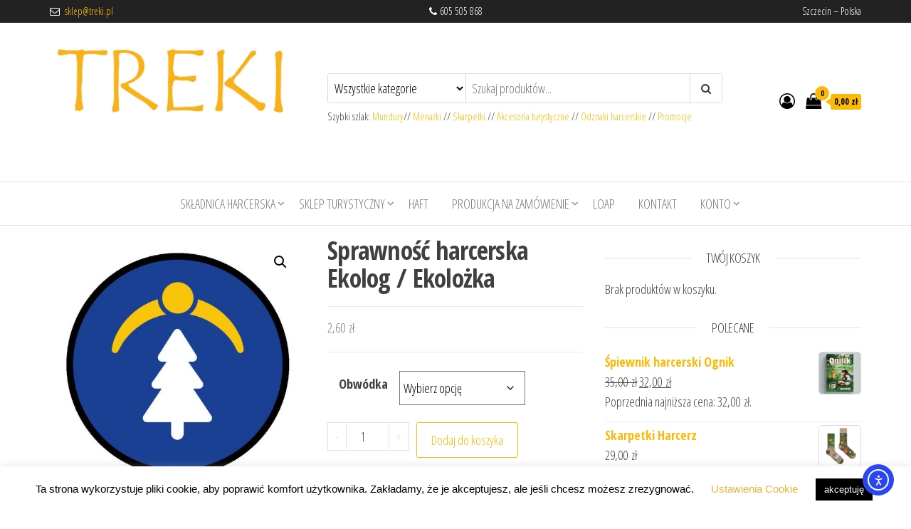

--- FILE ---
content_type: text/html; charset=UTF-8
request_url: https://treki.pl/shop/skladnica-harcerska/nowy-sim/sprawnosc-harcerska-nowy-sim/sprawnosc-harcerska-ekolog-ekolozka/
body_size: 31113
content:
<!DOCTYPE html>
<html lang="pl-PL" prefix="og: https://ogp.me/ns#">
    <head>
        <meta charset="UTF-8">
        <meta name="viewport" content="width=device-width, initial-scale=1">
        <link rel="profile" href="http://gmpg.org/xfn/11">
		<script>window._wca = window._wca || [];</script>

<!-- Optymalizacja wyszukiwarek według Rank Math - https://rankmath.com/ -->
<title>Sprawność harcerska Ekolog / Ekolożka - Sklep harcerski TREKI.pl</title>
<meta name="description" content="Nowe sprawności harcerskie, zgodne z nowym Systemem Instrumentów Metodycznych ZHP. W 2021 roku nastąpiła reforma SIM, która wprowadziła szereg zmian,"/>
<meta name="robots" content="follow, index, max-snippet:-1, max-video-preview:-1, max-image-preview:large"/>
<link rel="canonical" href="https://treki.pl/shop/skladnica-harcerska/nowy-sim/sprawnosc-harcerska-nowy-sim/sprawnosc-harcerska-ekolog-ekolozka/" />
<meta property="og:locale" content="pl_PL" />
<meta property="og:type" content="product" />
<meta property="og:title" content="Sprawność harcerska Ekolog / Ekolożka - Sklep harcerski TREKI.pl" />
<meta property="og:description" content="Nowe sprawności harcerskie, zgodne z nowym Systemem Instrumentów Metodycznych ZHP. W 2021 roku nastąpiła reforma SIM, która wprowadziła szereg zmian," />
<meta property="og:url" content="https://treki.pl/shop/skladnica-harcerska/nowy-sim/sprawnosc-harcerska-nowy-sim/sprawnosc-harcerska-ekolog-ekolozka/" />
<meta property="og:site_name" content="Sklep harcerski TREKI.pl" />
<meta property="og:updated_time" content="2026-01-20T16:11:01+01:00" />
<meta property="og:image" content="https://treki.pl/wp-content/uploads/2021/10/sprawnosc-harcerska-ekolozka.jpg" />
<meta property="og:image:secure_url" content="https://treki.pl/wp-content/uploads/2021/10/sprawnosc-harcerska-ekolozka.jpg" />
<meta property="og:image:width" content="1000" />
<meta property="og:image:height" content="1000" />
<meta property="og:image:alt" content="Sprawność harcerska Ekolog / Ekolożka" />
<meta property="og:image:type" content="image/jpeg" />
<meta property="product:availability" content="instock" />
<meta name="twitter:card" content="summary_large_image" />
<meta name="twitter:title" content="Sprawność harcerska Ekolog / Ekolożka - Sklep harcerski TREKI.pl" />
<meta name="twitter:description" content="Nowe sprawności harcerskie, zgodne z nowym Systemem Instrumentów Metodycznych ZHP. W 2021 roku nastąpiła reforma SIM, która wprowadziła szereg zmian," />
<meta name="twitter:image" content="https://treki.pl/wp-content/uploads/2021/10/sprawnosc-harcerska-ekolozka.jpg" />
<meta name="twitter:label1" content="Cena" />
<meta name="twitter:data1" content="2,11&nbsp;&#122;&#322;" />
<meta name="twitter:label2" content="Dostępność" />
<meta name="twitter:data2" content="Na stanie" />
<script type="application/ld+json" class="rank-math-schema">{"@context":"https://schema.org","@graph":[{"@type":["Store","Organization"],"@id":"https://treki.pl/#organization","name":"Sklep TREKI.pl","url":"https://treki.pl","sameAs":["https://www.facebook.com/skleptreki"],"logo":{"@type":"ImageObject","@id":"https://treki.pl/#logo","url":"https://treki.pl/wp-content/uploads/2019/07/cropped-TREKI_logo-1.jpg","contentUrl":"https://treki.pl/wp-content/uploads/2019/07/cropped-TREKI_logo-1.jpg","caption":"Sklep TREKI.pl","inLanguage":"pl-PL","width":"575","height":"180"},"openingHours":["Monday,Tuesday,Wednesday,Thursday,Friday,Saturday,Sunday 09:00-17:00"],"image":{"@id":"https://treki.pl/#logo"}},{"@type":"WebSite","@id":"https://treki.pl/#website","url":"https://treki.pl","name":"Sklep TREKI.pl","publisher":{"@id":"https://treki.pl/#organization"},"inLanguage":"pl-PL"},{"@type":"ImageObject","@id":"https://treki.pl/wp-content/uploads/2021/10/sprawnosc-harcerska-ekolozka.jpg","url":"https://treki.pl/wp-content/uploads/2021/10/sprawnosc-harcerska-ekolozka.jpg","width":"1000","height":"1000","inLanguage":"pl-PL"},{"@type":"BreadcrumbList","@id":"https://treki.pl/shop/skladnica-harcerska/nowy-sim/sprawnosc-harcerska-nowy-sim/sprawnosc-harcerska-ekolog-ekolozka/#breadcrumb","itemListElement":[{"@type":"ListItem","position":"1","item":{"@id":"https://treki.pl","name":"Strona g\u0142\u00f3wna"}},{"@type":"ListItem","position":"2","item":{"@id":"https://treki.pl/shop/","name":"Sk\u0142adnica harcerska"}},{"@type":"ListItem","position":"3","item":{"@id":"https://treki.pl/shop/skladnica-harcerska/nowy-sim/sprawnosc-harcerska-nowy-sim/sprawnosc-harcerska-ekolog-ekolozka/","name":"Sprawno\u015b\u0107 harcerska Ekolog / Ekolo\u017cka"}}]},{"@type":"ItemPage","@id":"https://treki.pl/shop/skladnica-harcerska/nowy-sim/sprawnosc-harcerska-nowy-sim/sprawnosc-harcerska-ekolog-ekolozka/#webpage","url":"https://treki.pl/shop/skladnica-harcerska/nowy-sim/sprawnosc-harcerska-nowy-sim/sprawnosc-harcerska-ekolog-ekolozka/","name":"Sprawno\u015b\u0107 harcerska Ekolog / Ekolo\u017cka - Sklep harcerski TREKI.pl","datePublished":"2021-10-12T08:40:14+02:00","dateModified":"2026-01-20T16:11:01+01:00","isPartOf":{"@id":"https://treki.pl/#website"},"primaryImageOfPage":{"@id":"https://treki.pl/wp-content/uploads/2021/10/sprawnosc-harcerska-ekolozka.jpg"},"inLanguage":"pl-PL","breadcrumb":{"@id":"https://treki.pl/shop/skladnica-harcerska/nowy-sim/sprawnosc-harcerska-nowy-sim/sprawnosc-harcerska-ekolog-ekolozka/#breadcrumb"}},{"@type":"Product","name":"Sprawno\u015b\u0107 harcerska Ekolog / Ekolo\u017cka - Sklep harcerski TREKI.pl","description":"Nowe sprawno\u015bci harcerskie, zgodne z nowym Systemem Instrument\u00f3w Metodycznych ZHP. W 2021 roku nast\u0105pi\u0142a reforma SIM, kt\u00f3ra wprowadzi\u0142a szereg zmian, kt\u00f3rych wynikiem s\u0105 nowe wzory sprawno\u015bci.","sku":"12378","category":"Sk\u0142adnica harcerska","mainEntityOfPage":{"@id":"https://treki.pl/shop/skladnica-harcerska/nowy-sim/sprawnosc-harcerska-nowy-sim/sprawnosc-harcerska-ekolog-ekolozka/#webpage"},"image":[{"@type":"ImageObject","url":"https://treki.pl/wp-content/uploads/2021/10/sprawnosc-harcerska-ekolozka.jpg","height":"1000","width":"1000"}],"offers":{"@type":"Offer","price":"2.11","priceValidUntil":"2027-12-31","priceSpecification":{"price":"2.11","priceCurrency":"PLN","valueAddedTaxIncluded":"false"},"priceCurrency":"PLN","availability":"http://schema.org/InStock","seller":{"@type":"Organization","@id":"https://treki.pl/","name":"Sklep TREKI.pl","url":"https://treki.pl","logo":"https://treki.pl/wp-content/uploads/2019/07/cropped-TREKI_logo-1.jpg"},"url":"https://treki.pl/shop/skladnica-harcerska/nowy-sim/sprawnosc-harcerska-nowy-sim/sprawnosc-harcerska-ekolog-ekolozka/"},"@id":"https://treki.pl/shop/skladnica-harcerska/nowy-sim/sprawnosc-harcerska-nowy-sim/sprawnosc-harcerska-ekolog-ekolozka/#richSnippet"}]}</script>
<!-- /Wtyczka Rank Math WordPress SEO -->

<link rel='dns-prefetch' href='//cdn.elementor.com' />
<link rel='dns-prefetch' href='//stats.wp.com' />
<link rel='dns-prefetch' href='//fonts.googleapis.com' />
<link rel='dns-prefetch' href='//www.googletagmanager.com' />
<link href='https://fonts.gstatic.com' crossorigin rel='preconnect' />
<link rel="alternate" type="application/rss+xml" title="Sklep harcerski TREKI.pl &raquo; Kanał z wpisami" href="https://treki.pl/feed/" />
<link rel="alternate" type="application/rss+xml" title="Sklep harcerski TREKI.pl &raquo; Kanał z komentarzami" href="https://treki.pl/comments/feed/" />
<link rel="alternate" type="application/rss+xml" title="Sklep harcerski TREKI.pl &raquo; Sprawność harcerska Ekolog / Ekolożka Kanał z komentarzami" href="https://treki.pl/shop/skladnica-harcerska/nowy-sim/sprawnosc-harcerska-nowy-sim/sprawnosc-harcerska-ekolog-ekolozka/feed/" />
<link rel="alternate" title="oEmbed (JSON)" type="application/json+oembed" href="https://treki.pl/wp-json/oembed/1.0/embed?url=https%3A%2F%2Ftreki.pl%2Fshop%2Fskladnica-harcerska%2Fnowy-sim%2Fsprawnosc-harcerska-nowy-sim%2Fsprawnosc-harcerska-ekolog-ekolozka%2F" />
<link rel="alternate" title="oEmbed (XML)" type="text/xml+oembed" href="https://treki.pl/wp-json/oembed/1.0/embed?url=https%3A%2F%2Ftreki.pl%2Fshop%2Fskladnica-harcerska%2Fnowy-sim%2Fsprawnosc-harcerska-nowy-sim%2Fsprawnosc-harcerska-ekolog-ekolozka%2F&#038;format=xml" />
		<!-- This site uses the Google Analytics by MonsterInsights plugin v9.11.1 - Using Analytics tracking - https://www.monsterinsights.com/ -->
							<script src="//www.googletagmanager.com/gtag/js?id=G-JMKXR459QC"  data-cfasync="false" data-wpfc-render="false" type="text/javascript" async></script>
			<script data-cfasync="false" data-wpfc-render="false" type="text/javascript">
				var mi_version = '9.11.1';
				var mi_track_user = true;
				var mi_no_track_reason = '';
								var MonsterInsightsDefaultLocations = {"page_location":"https:\/\/treki.pl\/shop\/skladnica-harcerska\/nowy-sim\/sprawnosc-harcerska-nowy-sim\/sprawnosc-harcerska-ekolog-ekolozka\/"};
								if ( typeof MonsterInsightsPrivacyGuardFilter === 'function' ) {
					var MonsterInsightsLocations = (typeof MonsterInsightsExcludeQuery === 'object') ? MonsterInsightsPrivacyGuardFilter( MonsterInsightsExcludeQuery ) : MonsterInsightsPrivacyGuardFilter( MonsterInsightsDefaultLocations );
				} else {
					var MonsterInsightsLocations = (typeof MonsterInsightsExcludeQuery === 'object') ? MonsterInsightsExcludeQuery : MonsterInsightsDefaultLocations;
				}

								var disableStrs = [
										'ga-disable-G-JMKXR459QC',
									];

				/* Function to detect opted out users */
				function __gtagTrackerIsOptedOut() {
					for (var index = 0; index < disableStrs.length; index++) {
						if (document.cookie.indexOf(disableStrs[index] + '=true') > -1) {
							return true;
						}
					}

					return false;
				}

				/* Disable tracking if the opt-out cookie exists. */
				if (__gtagTrackerIsOptedOut()) {
					for (var index = 0; index < disableStrs.length; index++) {
						window[disableStrs[index]] = true;
					}
				}

				/* Opt-out function */
				function __gtagTrackerOptout() {
					for (var index = 0; index < disableStrs.length; index++) {
						document.cookie = disableStrs[index] + '=true; expires=Thu, 31 Dec 2099 23:59:59 UTC; path=/';
						window[disableStrs[index]] = true;
					}
				}

				if ('undefined' === typeof gaOptout) {
					function gaOptout() {
						__gtagTrackerOptout();
					}
				}
								window.dataLayer = window.dataLayer || [];

				window.MonsterInsightsDualTracker = {
					helpers: {},
					trackers: {},
				};
				if (mi_track_user) {
					function __gtagDataLayer() {
						dataLayer.push(arguments);
					}

					function __gtagTracker(type, name, parameters) {
						if (!parameters) {
							parameters = {};
						}

						if (parameters.send_to) {
							__gtagDataLayer.apply(null, arguments);
							return;
						}

						if (type === 'event') {
														parameters.send_to = monsterinsights_frontend.v4_id;
							var hookName = name;
							if (typeof parameters['event_category'] !== 'undefined') {
								hookName = parameters['event_category'] + ':' + name;
							}

							if (typeof MonsterInsightsDualTracker.trackers[hookName] !== 'undefined') {
								MonsterInsightsDualTracker.trackers[hookName](parameters);
							} else {
								__gtagDataLayer('event', name, parameters);
							}
							
						} else {
							__gtagDataLayer.apply(null, arguments);
						}
					}

					__gtagTracker('js', new Date());
					__gtagTracker('set', {
						'developer_id.dZGIzZG': true,
											});
					if ( MonsterInsightsLocations.page_location ) {
						__gtagTracker('set', MonsterInsightsLocations);
					}
										__gtagTracker('config', 'G-JMKXR459QC', {"forceSSL":"true","link_attribution":"true"} );
										window.gtag = __gtagTracker;										(function () {
						/* https://developers.google.com/analytics/devguides/collection/analyticsjs/ */
						/* ga and __gaTracker compatibility shim. */
						var noopfn = function () {
							return null;
						};
						var newtracker = function () {
							return new Tracker();
						};
						var Tracker = function () {
							return null;
						};
						var p = Tracker.prototype;
						p.get = noopfn;
						p.set = noopfn;
						p.send = function () {
							var args = Array.prototype.slice.call(arguments);
							args.unshift('send');
							__gaTracker.apply(null, args);
						};
						var __gaTracker = function () {
							var len = arguments.length;
							if (len === 0) {
								return;
							}
							var f = arguments[len - 1];
							if (typeof f !== 'object' || f === null || typeof f.hitCallback !== 'function') {
								if ('send' === arguments[0]) {
									var hitConverted, hitObject = false, action;
									if ('event' === arguments[1]) {
										if ('undefined' !== typeof arguments[3]) {
											hitObject = {
												'eventAction': arguments[3],
												'eventCategory': arguments[2],
												'eventLabel': arguments[4],
												'value': arguments[5] ? arguments[5] : 1,
											}
										}
									}
									if ('pageview' === arguments[1]) {
										if ('undefined' !== typeof arguments[2]) {
											hitObject = {
												'eventAction': 'page_view',
												'page_path': arguments[2],
											}
										}
									}
									if (typeof arguments[2] === 'object') {
										hitObject = arguments[2];
									}
									if (typeof arguments[5] === 'object') {
										Object.assign(hitObject, arguments[5]);
									}
									if ('undefined' !== typeof arguments[1].hitType) {
										hitObject = arguments[1];
										if ('pageview' === hitObject.hitType) {
											hitObject.eventAction = 'page_view';
										}
									}
									if (hitObject) {
										action = 'timing' === arguments[1].hitType ? 'timing_complete' : hitObject.eventAction;
										hitConverted = mapArgs(hitObject);
										__gtagTracker('event', action, hitConverted);
									}
								}
								return;
							}

							function mapArgs(args) {
								var arg, hit = {};
								var gaMap = {
									'eventCategory': 'event_category',
									'eventAction': 'event_action',
									'eventLabel': 'event_label',
									'eventValue': 'event_value',
									'nonInteraction': 'non_interaction',
									'timingCategory': 'event_category',
									'timingVar': 'name',
									'timingValue': 'value',
									'timingLabel': 'event_label',
									'page': 'page_path',
									'location': 'page_location',
									'title': 'page_title',
									'referrer' : 'page_referrer',
								};
								for (arg in args) {
																		if (!(!args.hasOwnProperty(arg) || !gaMap.hasOwnProperty(arg))) {
										hit[gaMap[arg]] = args[arg];
									} else {
										hit[arg] = args[arg];
									}
								}
								return hit;
							}

							try {
								f.hitCallback();
							} catch (ex) {
							}
						};
						__gaTracker.create = newtracker;
						__gaTracker.getByName = newtracker;
						__gaTracker.getAll = function () {
							return [];
						};
						__gaTracker.remove = noopfn;
						__gaTracker.loaded = true;
						window['__gaTracker'] = __gaTracker;
					})();
									} else {
										console.log("");
					(function () {
						function __gtagTracker() {
							return null;
						}

						window['__gtagTracker'] = __gtagTracker;
						window['gtag'] = __gtagTracker;
					})();
									}
			</script>
							<!-- / Google Analytics by MonsterInsights -->
		<style id='wp-img-auto-sizes-contain-inline-css' type='text/css'>
img:is([sizes=auto i],[sizes^="auto," i]){contain-intrinsic-size:3000px 1500px}
/*# sourceURL=wp-img-auto-sizes-contain-inline-css */
</style>

<style id='wp-emoji-styles-inline-css' type='text/css'>

	img.wp-smiley, img.emoji {
		display: inline !important;
		border: none !important;
		box-shadow: none !important;
		height: 1em !important;
		width: 1em !important;
		margin: 0 0.07em !important;
		vertical-align: -0.1em !important;
		background: none !important;
		padding: 0 !important;
	}
/*# sourceURL=wp-emoji-styles-inline-css */
</style>
<link rel='stylesheet' id='wp-block-library-css' href='https://treki.pl/wp-includes/css/dist/block-library/style.min.css?ver=6.9' type='text/css' media='all' />
<style id='classic-theme-styles-inline-css' type='text/css'>
/*! This file is auto-generated */
.wp-block-button__link{color:#fff;background-color:#32373c;border-radius:9999px;box-shadow:none;text-decoration:none;padding:calc(.667em + 2px) calc(1.333em + 2px);font-size:1.125em}.wp-block-file__button{background:#32373c;color:#fff;text-decoration:none}
/*# sourceURL=/wp-includes/css/classic-themes.min.css */
</style>
<link rel='stylesheet' id='wp-components-css' href='https://treki.pl/wp-includes/css/dist/components/style.min.css?ver=6.9' type='text/css' media='all' />
<link rel='stylesheet' id='wp-preferences-css' href='https://treki.pl/wp-includes/css/dist/preferences/style.min.css?ver=6.9' type='text/css' media='all' />
<link rel='stylesheet' id='wp-block-editor-css' href='https://treki.pl/wp-includes/css/dist/block-editor/style.min.css?ver=6.9' type='text/css' media='all' />
<link rel='stylesheet' id='popup-maker-block-library-style-css' href='https://treki.pl/wp-content/plugins/popup-maker/dist/packages/block-library-style.css?ver=dbea705cfafe089d65f1' type='text/css' media='all' />
<link rel='stylesheet' id='mediaelement-css' href='https://treki.pl/wp-includes/js/mediaelement/mediaelementplayer-legacy.min.css?ver=4.2.17' type='text/css' media='all' />
<link rel='stylesheet' id='wp-mediaelement-css' href='https://treki.pl/wp-includes/js/mediaelement/wp-mediaelement.min.css?ver=6.9' type='text/css' media='all' />
<style id='jetpack-sharing-buttons-style-inline-css' type='text/css'>
.jetpack-sharing-buttons__services-list{display:flex;flex-direction:row;flex-wrap:wrap;gap:0;list-style-type:none;margin:5px;padding:0}.jetpack-sharing-buttons__services-list.has-small-icon-size{font-size:12px}.jetpack-sharing-buttons__services-list.has-normal-icon-size{font-size:16px}.jetpack-sharing-buttons__services-list.has-large-icon-size{font-size:24px}.jetpack-sharing-buttons__services-list.has-huge-icon-size{font-size:36px}@media print{.jetpack-sharing-buttons__services-list{display:none!important}}.editor-styles-wrapper .wp-block-jetpack-sharing-buttons{gap:0;padding-inline-start:0}ul.jetpack-sharing-buttons__services-list.has-background{padding:1.25em 2.375em}
/*# sourceURL=https://treki.pl/wp-content/plugins/jetpack/_inc/blocks/sharing-buttons/view.css */
</style>
<style id='global-styles-inline-css' type='text/css'>
:root{--wp--preset--aspect-ratio--square: 1;--wp--preset--aspect-ratio--4-3: 4/3;--wp--preset--aspect-ratio--3-4: 3/4;--wp--preset--aspect-ratio--3-2: 3/2;--wp--preset--aspect-ratio--2-3: 2/3;--wp--preset--aspect-ratio--16-9: 16/9;--wp--preset--aspect-ratio--9-16: 9/16;--wp--preset--color--black: #000000;--wp--preset--color--cyan-bluish-gray: #abb8c3;--wp--preset--color--white: #ffffff;--wp--preset--color--pale-pink: #f78da7;--wp--preset--color--vivid-red: #cf2e2e;--wp--preset--color--luminous-vivid-orange: #ff6900;--wp--preset--color--luminous-vivid-amber: #fcb900;--wp--preset--color--light-green-cyan: #7bdcb5;--wp--preset--color--vivid-green-cyan: #00d084;--wp--preset--color--pale-cyan-blue: #8ed1fc;--wp--preset--color--vivid-cyan-blue: #0693e3;--wp--preset--color--vivid-purple: #9b51e0;--wp--preset--gradient--vivid-cyan-blue-to-vivid-purple: linear-gradient(135deg,rgb(6,147,227) 0%,rgb(155,81,224) 100%);--wp--preset--gradient--light-green-cyan-to-vivid-green-cyan: linear-gradient(135deg,rgb(122,220,180) 0%,rgb(0,208,130) 100%);--wp--preset--gradient--luminous-vivid-amber-to-luminous-vivid-orange: linear-gradient(135deg,rgb(252,185,0) 0%,rgb(255,105,0) 100%);--wp--preset--gradient--luminous-vivid-orange-to-vivid-red: linear-gradient(135deg,rgb(255,105,0) 0%,rgb(207,46,46) 100%);--wp--preset--gradient--very-light-gray-to-cyan-bluish-gray: linear-gradient(135deg,rgb(238,238,238) 0%,rgb(169,184,195) 100%);--wp--preset--gradient--cool-to-warm-spectrum: linear-gradient(135deg,rgb(74,234,220) 0%,rgb(151,120,209) 20%,rgb(207,42,186) 40%,rgb(238,44,130) 60%,rgb(251,105,98) 80%,rgb(254,248,76) 100%);--wp--preset--gradient--blush-light-purple: linear-gradient(135deg,rgb(255,206,236) 0%,rgb(152,150,240) 100%);--wp--preset--gradient--blush-bordeaux: linear-gradient(135deg,rgb(254,205,165) 0%,rgb(254,45,45) 50%,rgb(107,0,62) 100%);--wp--preset--gradient--luminous-dusk: linear-gradient(135deg,rgb(255,203,112) 0%,rgb(199,81,192) 50%,rgb(65,88,208) 100%);--wp--preset--gradient--pale-ocean: linear-gradient(135deg,rgb(255,245,203) 0%,rgb(182,227,212) 50%,rgb(51,167,181) 100%);--wp--preset--gradient--electric-grass: linear-gradient(135deg,rgb(202,248,128) 0%,rgb(113,206,126) 100%);--wp--preset--gradient--midnight: linear-gradient(135deg,rgb(2,3,129) 0%,rgb(40,116,252) 100%);--wp--preset--font-size--small: 13px;--wp--preset--font-size--medium: 20px;--wp--preset--font-size--large: 36px;--wp--preset--font-size--x-large: 42px;--wp--preset--spacing--20: 0.44rem;--wp--preset--spacing--30: 0.67rem;--wp--preset--spacing--40: 1rem;--wp--preset--spacing--50: 1.5rem;--wp--preset--spacing--60: 2.25rem;--wp--preset--spacing--70: 3.38rem;--wp--preset--spacing--80: 5.06rem;--wp--preset--shadow--natural: 6px 6px 9px rgba(0, 0, 0, 0.2);--wp--preset--shadow--deep: 12px 12px 50px rgba(0, 0, 0, 0.4);--wp--preset--shadow--sharp: 6px 6px 0px rgba(0, 0, 0, 0.2);--wp--preset--shadow--outlined: 6px 6px 0px -3px rgb(255, 255, 255), 6px 6px rgb(0, 0, 0);--wp--preset--shadow--crisp: 6px 6px 0px rgb(0, 0, 0);}:where(.is-layout-flex){gap: 0.5em;}:where(.is-layout-grid){gap: 0.5em;}body .is-layout-flex{display: flex;}.is-layout-flex{flex-wrap: wrap;align-items: center;}.is-layout-flex > :is(*, div){margin: 0;}body .is-layout-grid{display: grid;}.is-layout-grid > :is(*, div){margin: 0;}:where(.wp-block-columns.is-layout-flex){gap: 2em;}:where(.wp-block-columns.is-layout-grid){gap: 2em;}:where(.wp-block-post-template.is-layout-flex){gap: 1.25em;}:where(.wp-block-post-template.is-layout-grid){gap: 1.25em;}.has-black-color{color: var(--wp--preset--color--black) !important;}.has-cyan-bluish-gray-color{color: var(--wp--preset--color--cyan-bluish-gray) !important;}.has-white-color{color: var(--wp--preset--color--white) !important;}.has-pale-pink-color{color: var(--wp--preset--color--pale-pink) !important;}.has-vivid-red-color{color: var(--wp--preset--color--vivid-red) !important;}.has-luminous-vivid-orange-color{color: var(--wp--preset--color--luminous-vivid-orange) !important;}.has-luminous-vivid-amber-color{color: var(--wp--preset--color--luminous-vivid-amber) !important;}.has-light-green-cyan-color{color: var(--wp--preset--color--light-green-cyan) !important;}.has-vivid-green-cyan-color{color: var(--wp--preset--color--vivid-green-cyan) !important;}.has-pale-cyan-blue-color{color: var(--wp--preset--color--pale-cyan-blue) !important;}.has-vivid-cyan-blue-color{color: var(--wp--preset--color--vivid-cyan-blue) !important;}.has-vivid-purple-color{color: var(--wp--preset--color--vivid-purple) !important;}.has-black-background-color{background-color: var(--wp--preset--color--black) !important;}.has-cyan-bluish-gray-background-color{background-color: var(--wp--preset--color--cyan-bluish-gray) !important;}.has-white-background-color{background-color: var(--wp--preset--color--white) !important;}.has-pale-pink-background-color{background-color: var(--wp--preset--color--pale-pink) !important;}.has-vivid-red-background-color{background-color: var(--wp--preset--color--vivid-red) !important;}.has-luminous-vivid-orange-background-color{background-color: var(--wp--preset--color--luminous-vivid-orange) !important;}.has-luminous-vivid-amber-background-color{background-color: var(--wp--preset--color--luminous-vivid-amber) !important;}.has-light-green-cyan-background-color{background-color: var(--wp--preset--color--light-green-cyan) !important;}.has-vivid-green-cyan-background-color{background-color: var(--wp--preset--color--vivid-green-cyan) !important;}.has-pale-cyan-blue-background-color{background-color: var(--wp--preset--color--pale-cyan-blue) !important;}.has-vivid-cyan-blue-background-color{background-color: var(--wp--preset--color--vivid-cyan-blue) !important;}.has-vivid-purple-background-color{background-color: var(--wp--preset--color--vivid-purple) !important;}.has-black-border-color{border-color: var(--wp--preset--color--black) !important;}.has-cyan-bluish-gray-border-color{border-color: var(--wp--preset--color--cyan-bluish-gray) !important;}.has-white-border-color{border-color: var(--wp--preset--color--white) !important;}.has-pale-pink-border-color{border-color: var(--wp--preset--color--pale-pink) !important;}.has-vivid-red-border-color{border-color: var(--wp--preset--color--vivid-red) !important;}.has-luminous-vivid-orange-border-color{border-color: var(--wp--preset--color--luminous-vivid-orange) !important;}.has-luminous-vivid-amber-border-color{border-color: var(--wp--preset--color--luminous-vivid-amber) !important;}.has-light-green-cyan-border-color{border-color: var(--wp--preset--color--light-green-cyan) !important;}.has-vivid-green-cyan-border-color{border-color: var(--wp--preset--color--vivid-green-cyan) !important;}.has-pale-cyan-blue-border-color{border-color: var(--wp--preset--color--pale-cyan-blue) !important;}.has-vivid-cyan-blue-border-color{border-color: var(--wp--preset--color--vivid-cyan-blue) !important;}.has-vivid-purple-border-color{border-color: var(--wp--preset--color--vivid-purple) !important;}.has-vivid-cyan-blue-to-vivid-purple-gradient-background{background: var(--wp--preset--gradient--vivid-cyan-blue-to-vivid-purple) !important;}.has-light-green-cyan-to-vivid-green-cyan-gradient-background{background: var(--wp--preset--gradient--light-green-cyan-to-vivid-green-cyan) !important;}.has-luminous-vivid-amber-to-luminous-vivid-orange-gradient-background{background: var(--wp--preset--gradient--luminous-vivid-amber-to-luminous-vivid-orange) !important;}.has-luminous-vivid-orange-to-vivid-red-gradient-background{background: var(--wp--preset--gradient--luminous-vivid-orange-to-vivid-red) !important;}.has-very-light-gray-to-cyan-bluish-gray-gradient-background{background: var(--wp--preset--gradient--very-light-gray-to-cyan-bluish-gray) !important;}.has-cool-to-warm-spectrum-gradient-background{background: var(--wp--preset--gradient--cool-to-warm-spectrum) !important;}.has-blush-light-purple-gradient-background{background: var(--wp--preset--gradient--blush-light-purple) !important;}.has-blush-bordeaux-gradient-background{background: var(--wp--preset--gradient--blush-bordeaux) !important;}.has-luminous-dusk-gradient-background{background: var(--wp--preset--gradient--luminous-dusk) !important;}.has-pale-ocean-gradient-background{background: var(--wp--preset--gradient--pale-ocean) !important;}.has-electric-grass-gradient-background{background: var(--wp--preset--gradient--electric-grass) !important;}.has-midnight-gradient-background{background: var(--wp--preset--gradient--midnight) !important;}.has-small-font-size{font-size: var(--wp--preset--font-size--small) !important;}.has-medium-font-size{font-size: var(--wp--preset--font-size--medium) !important;}.has-large-font-size{font-size: var(--wp--preset--font-size--large) !important;}.has-x-large-font-size{font-size: var(--wp--preset--font-size--x-large) !important;}
:where(.wp-block-post-template.is-layout-flex){gap: 1.25em;}:where(.wp-block-post-template.is-layout-grid){gap: 1.25em;}
:where(.wp-block-term-template.is-layout-flex){gap: 1.25em;}:where(.wp-block-term-template.is-layout-grid){gap: 1.25em;}
:where(.wp-block-columns.is-layout-flex){gap: 2em;}:where(.wp-block-columns.is-layout-grid){gap: 2em;}
:root :where(.wp-block-pullquote){font-size: 1.5em;line-height: 1.6;}
/*# sourceURL=global-styles-inline-css */
</style>
<link rel='stylesheet' id='cookie-law-info-css' href='https://treki.pl/wp-content/plugins/cookie-law-info/legacy/public/css/cookie-law-info-public.css?ver=3.3.9.1' type='text/css' media='all' />
<link rel='stylesheet' id='cookie-law-info-gdpr-css' href='https://treki.pl/wp-content/plugins/cookie-law-info/legacy/public/css/cookie-law-info-gdpr.css?ver=3.3.9.1' type='text/css' media='all' />
<link rel='stylesheet' id='min-and-max-quantity-for-woocommerce-css' href='https://treki.pl/wp-content/plugins/min-and-max-quantity-for-woocommerce/public/css/mmqw-for-woocommerce-public.css?ver=2.1.1' type='text/css' media='all' />
<link rel='stylesheet' id='pay_by_paynow_pl_styles-css' href='https://treki.pl/wp-content/plugins/pay-by-paynow-pl/assets/css/front.css?ver=2.5.10' type='text/css' media='all' />
<link rel='stylesheet' id='photoswipe-css' href='https://treki.pl/wp-content/plugins/woocommerce/assets/css/photoswipe/photoswipe.min.css?ver=10.4.3' type='text/css' media='all' />
<link rel='stylesheet' id='photoswipe-default-skin-css' href='https://treki.pl/wp-content/plugins/woocommerce/assets/css/photoswipe/default-skin/default-skin.min.css?ver=10.4.3' type='text/css' media='all' />
<link rel='stylesheet' id='woocommerce-layout-css' href='https://treki.pl/wp-content/plugins/woocommerce/assets/css/woocommerce-layout.css?ver=10.4.3' type='text/css' media='all' />
<style id='woocommerce-layout-inline-css' type='text/css'>

	.infinite-scroll .woocommerce-pagination {
		display: none;
	}
/*# sourceURL=woocommerce-layout-inline-css */
</style>
<link rel='stylesheet' id='woocommerce-smallscreen-css' href='https://treki.pl/wp-content/plugins/woocommerce/assets/css/woocommerce-smallscreen.css?ver=10.4.3' type='text/css' media='only screen and (max-width: 768px)' />
<link rel='stylesheet' id='woocommerce-general-css' href='https://treki.pl/wp-content/plugins/woocommerce/assets/css/woocommerce.css?ver=10.4.3' type='text/css' media='all' />
<style id='woocommerce-inline-inline-css' type='text/css'>
.woocommerce form .form-row .required { visibility: visible; }
/*# sourceURL=woocommerce-inline-inline-css */
</style>
<link rel='stylesheet' id='ea11y-widget-fonts-css' href='https://treki.pl/wp-content/plugins/pojo-accessibility/assets/build/fonts.css?ver=4.0.1' type='text/css' media='all' />
<link rel='stylesheet' id='ea11y-skip-link-css' href='https://treki.pl/wp-content/plugins/pojo-accessibility/assets/build/skip-link.css?ver=4.0.1' type='text/css' media='all' />
<link rel='stylesheet' id='envo-ecommerce-fonts-css' href='https://fonts.googleapis.com/css?family=Open+Sans+Condensed%3A300%2C500%2C700&#038;subset=cyrillic%2Ccyrillic-ext%2Cgreek%2Cgreek-ext%2Clatin-ext%2Cvietnamese' type='text/css' media='all' />
<link rel='stylesheet' id='bootstrap-css' href='https://treki.pl/wp-content/themes/envo-ecommerce/css/bootstrap.css?ver=3.3.7' type='text/css' media='all' />
<link rel='stylesheet' id='mmenu-light-css' href='https://treki.pl/wp-content/themes/envo-ecommerce/css/mmenu-light.css?ver=1.2.1' type='text/css' media='all' />
<link rel='stylesheet' id='envo-ecommerce-stylesheet-css' href='https://treki.pl/wp-content/themes/envo-ecommerce/style.css?ver=1.2.1' type='text/css' media='all' />
<link rel='stylesheet' id='font-awesome-css' href='https://treki.pl/wp-content/plugins/elementor/assets/lib/font-awesome/css/font-awesome.min.css?ver=4.7.0' type='text/css' media='all' />
<link rel='stylesheet' id='pwb-styles-frontend-css' href='https://treki.pl/wp-content/plugins/perfect-woocommerce-brands/build/frontend/css/style.css?ver=3.6.8' type='text/css' media='all' />
<link rel='stylesheet' id='popup-maker-site-css' href='//treki.pl/wp-content/uploads/pum/pum-site-styles.css?generated=1765011518&#038;ver=1.21.5' type='text/css' media='all' />
<script type="text/javascript" src="https://treki.pl/wp-content/plugins/google-analytics-for-wordpress/assets/js/frontend-gtag.min.js?ver=9.11.1" id="monsterinsights-frontend-script-js" async="async" data-wp-strategy="async"></script>
<script data-cfasync="false" data-wpfc-render="false" type="text/javascript" id='monsterinsights-frontend-script-js-extra'>/* <![CDATA[ */
var monsterinsights_frontend = {"js_events_tracking":"true","download_extensions":"doc,pdf,ppt,zip,xls,docx,pptx,xlsx","inbound_paths":"[{\"path\":\"\\\/go\\\/\",\"label\":\"affiliate\"},{\"path\":\"\\\/recommend\\\/\",\"label\":\"affiliate\"}]","home_url":"https:\/\/treki.pl","hash_tracking":"false","v4_id":"G-JMKXR459QC"};/* ]]> */
</script>
<script type="text/javascript" src="https://treki.pl/wp-includes/js/jquery/jquery.min.js?ver=3.7.1" id="jquery-core-js"></script>
<script type="text/javascript" src="https://treki.pl/wp-includes/js/jquery/jquery-migrate.min.js?ver=3.4.1" id="jquery-migrate-js"></script>
<script type="text/javascript" id="cookie-law-info-js-extra">
/* <![CDATA[ */
var Cli_Data = {"nn_cookie_ids":[],"cookielist":[],"non_necessary_cookies":[],"ccpaEnabled":"","ccpaRegionBased":"","ccpaBarEnabled":"","strictlyEnabled":["necessary","obligatoire"],"ccpaType":"gdpr","js_blocking":"","custom_integration":"","triggerDomRefresh":"","secure_cookies":""};
var cli_cookiebar_settings = {"animate_speed_hide":"500","animate_speed_show":"500","background":"#FFF","border":"#b1a6a6c2","border_on":"","button_1_button_colour":"#000","button_1_button_hover":"#000000","button_1_link_colour":"#fff","button_1_as_button":"1","button_1_new_win":"","button_2_button_colour":"#333","button_2_button_hover":"#292929","button_2_link_colour":"#444","button_2_as_button":"","button_2_hidebar":"1","button_3_button_colour":"#000","button_3_button_hover":"#000000","button_3_link_colour":"#fff","button_3_as_button":"1","button_3_new_win":"","button_4_button_colour":"#000","button_4_button_hover":"#000000","button_4_link_colour":"#eab53a","button_4_as_button":"","button_7_button_colour":"#61a229","button_7_button_hover":"#4e8221","button_7_link_colour":"#fff","button_7_as_button":"1","button_7_new_win":"","font_family":"Tahoma, Geneva, sans-serif","header_fix":"","notify_animate_hide":"","notify_animate_show":"","notify_div_id":"#cookie-law-info-bar","notify_position_horizontal":"right","notify_position_vertical":"bottom","scroll_close":"1","scroll_close_reload":"","accept_close_reload":"","reject_close_reload":"","showagain_tab":"","showagain_background":"#fff","showagain_border":"#000","showagain_div_id":"#cookie-law-info-again","showagain_x_position":"100px","text":"#000","show_once_yn":"","show_once":"10000","logging_on":"","as_popup":"","popup_overlay":"1","bar_heading_text":"","cookie_bar_as":"banner","popup_showagain_position":"bottom-right","widget_position":"left"};
var log_object = {"ajax_url":"https://treki.pl/wp-admin/admin-ajax.php"};
//# sourceURL=cookie-law-info-js-extra
/* ]]> */
</script>
<script type="text/javascript" src="https://treki.pl/wp-content/plugins/cookie-law-info/legacy/public/js/cookie-law-info-public.js?ver=3.3.9.1" id="cookie-law-info-js"></script>
<script type="text/javascript" id="min-and-max-quantity-for-woocommerce-js-extra">
/* <![CDATA[ */
var mmqw_plugin_vars = {"one_quantity":"Quantity: ","change_qty_html":"1"};
//# sourceURL=min-and-max-quantity-for-woocommerce-js-extra
/* ]]> */
</script>
<script type="text/javascript" src="https://treki.pl/wp-content/plugins/min-and-max-quantity-for-woocommerce/public/js/mmqw-for-woocommerce-public.js?ver=2.1.1" id="min-and-max-quantity-for-woocommerce-js"></script>
<script type="text/javascript" src="https://treki.pl/wp-content/plugins/woocommerce/assets/js/jquery-blockui/jquery.blockUI.min.js?ver=2.7.0-wc.10.4.3" id="wc-jquery-blockui-js" defer="defer" data-wp-strategy="defer"></script>
<script type="text/javascript" id="wc-add-to-cart-js-extra">
/* <![CDATA[ */
var wc_add_to_cart_params = {"ajax_url":"/wp-admin/admin-ajax.php","wc_ajax_url":"/?wc-ajax=%%endpoint%%","i18n_view_cart":"Zobacz koszyk","cart_url":"https://treki.pl/cart/","is_cart":"","cart_redirect_after_add":"no"};
//# sourceURL=wc-add-to-cart-js-extra
/* ]]> */
</script>
<script type="text/javascript" src="https://treki.pl/wp-content/plugins/woocommerce/assets/js/frontend/add-to-cart.min.js?ver=10.4.3" id="wc-add-to-cart-js" defer="defer" data-wp-strategy="defer"></script>
<script type="text/javascript" src="https://treki.pl/wp-content/plugins/woocommerce/assets/js/zoom/jquery.zoom.min.js?ver=1.7.21-wc.10.4.3" id="wc-zoom-js" defer="defer" data-wp-strategy="defer"></script>
<script type="text/javascript" src="https://treki.pl/wp-content/plugins/woocommerce/assets/js/flexslider/jquery.flexslider.min.js?ver=2.7.2-wc.10.4.3" id="wc-flexslider-js" defer="defer" data-wp-strategy="defer"></script>
<script type="text/javascript" src="https://treki.pl/wp-content/plugins/woocommerce/assets/js/photoswipe/photoswipe.min.js?ver=4.1.1-wc.10.4.3" id="wc-photoswipe-js" defer="defer" data-wp-strategy="defer"></script>
<script type="text/javascript" src="https://treki.pl/wp-content/plugins/woocommerce/assets/js/photoswipe/photoswipe-ui-default.min.js?ver=4.1.1-wc.10.4.3" id="wc-photoswipe-ui-default-js" defer="defer" data-wp-strategy="defer"></script>
<script type="text/javascript" id="wc-single-product-js-extra">
/* <![CDATA[ */
var wc_single_product_params = {"i18n_required_rating_text":"Prosz\u0119 wybra\u0107 ocen\u0119","i18n_rating_options":["1 z 5 gwiazdek","2 z 5 gwiazdek","3 z 5 gwiazdek","4 z 5 gwiazdek","5 z 5 gwiazdek"],"i18n_product_gallery_trigger_text":"Wy\u015bwietl pe\u0142noekranow\u0105 galeri\u0119 obrazk\u00f3w","review_rating_required":"yes","flexslider":{"rtl":false,"animation":"slide","smoothHeight":true,"directionNav":false,"controlNav":"thumbnails","slideshow":false,"animationSpeed":500,"animationLoop":false,"allowOneSlide":false},"zoom_enabled":"1","zoom_options":[],"photoswipe_enabled":"1","photoswipe_options":{"shareEl":false,"closeOnScroll":false,"history":false,"hideAnimationDuration":0,"showAnimationDuration":0},"flexslider_enabled":"1"};
//# sourceURL=wc-single-product-js-extra
/* ]]> */
</script>
<script type="text/javascript" src="https://treki.pl/wp-content/plugins/woocommerce/assets/js/frontend/single-product.min.js?ver=10.4.3" id="wc-single-product-js" defer="defer" data-wp-strategy="defer"></script>
<script type="text/javascript" src="https://treki.pl/wp-content/plugins/woocommerce/assets/js/js-cookie/js.cookie.min.js?ver=2.1.4-wc.10.4.3" id="wc-js-cookie-js" defer="defer" data-wp-strategy="defer"></script>
<script type="text/javascript" id="woocommerce-js-extra">
/* <![CDATA[ */
var woocommerce_params = {"ajax_url":"/wp-admin/admin-ajax.php","wc_ajax_url":"/?wc-ajax=%%endpoint%%","i18n_password_show":"Poka\u017c has\u0142o","i18n_password_hide":"Ukryj has\u0142o"};
//# sourceURL=woocommerce-js-extra
/* ]]> */
</script>
<script type="text/javascript" src="https://treki.pl/wp-content/plugins/woocommerce/assets/js/frontend/woocommerce.min.js?ver=10.4.3" id="woocommerce-js" defer="defer" data-wp-strategy="defer"></script>
<script type="text/javascript" id="wc-cart-fragments-js-extra">
/* <![CDATA[ */
var wc_cart_fragments_params = {"ajax_url":"/wp-admin/admin-ajax.php","wc_ajax_url":"/?wc-ajax=%%endpoint%%","cart_hash_key":"wc_cart_hash_259be215a34dde780cbb7acae7022954","fragment_name":"wc_fragments_259be215a34dde780cbb7acae7022954","request_timeout":"5000"};
//# sourceURL=wc-cart-fragments-js-extra
/* ]]> */
</script>
<script type="text/javascript" src="https://treki.pl/wp-content/plugins/woocommerce/assets/js/frontend/cart-fragments.min.js?ver=10.4.3" id="wc-cart-fragments-js" defer="defer" data-wp-strategy="defer"></script>
<script type="text/javascript" src="https://stats.wp.com/s-202605.js" id="woocommerce-analytics-js" defer="defer" data-wp-strategy="defer"></script>
<link rel="https://api.w.org/" href="https://treki.pl/wp-json/" /><link rel="alternate" title="JSON" type="application/json" href="https://treki.pl/wp-json/wp/v2/product/12378" /><link rel="EditURI" type="application/rsd+xml" title="RSD" href="https://treki.pl/xmlrpc.php?rsd" />
<meta name="generator" content="WordPress 6.9" />
<link rel='shortlink' href='https://treki.pl/?p=12378' />
<meta name="generator" content="Site Kit by Google 1.170.0" />	<style>img#wpstats{display:none}</style>
		<!-- Analytics by WP Statistics - https://wp-statistics.com -->
<!-- Google site verification - Google for WooCommerce -->
<meta name="google-site-verification" content="HME54tbzTd48CYEL8pl4N8VPgHPcRjpAg-X90cqySdE" />
	<noscript><style>.woocommerce-product-gallery{ opacity: 1 !important; }</style></noscript>
	
<!-- Znaczniki meta Google AdSense dodane przez Site Kit -->
<meta name="google-adsense-platform-account" content="ca-host-pub-2644536267352236">
<meta name="google-adsense-platform-domain" content="sitekit.withgoogle.com">
<!-- Zakończ dodawanie meta znaczników Google AdSense przez Site Kit -->
<meta name="generator" content="Elementor 3.34.2; features: e_font_icon_svg, additional_custom_breakpoints; settings: css_print_method-external, google_font-enabled, font_display-auto">
			<style>
				.e-con.e-parent:nth-of-type(n+4):not(.e-lazyloaded):not(.e-no-lazyload),
				.e-con.e-parent:nth-of-type(n+4):not(.e-lazyloaded):not(.e-no-lazyload) * {
					background-image: none !important;
				}
				@media screen and (max-height: 1024px) {
					.e-con.e-parent:nth-of-type(n+3):not(.e-lazyloaded):not(.e-no-lazyload),
					.e-con.e-parent:nth-of-type(n+3):not(.e-lazyloaded):not(.e-no-lazyload) * {
						background-image: none !important;
					}
				}
				@media screen and (max-height: 640px) {
					.e-con.e-parent:nth-of-type(n+2):not(.e-lazyloaded):not(.e-no-lazyload),
					.e-con.e-parent:nth-of-type(n+2):not(.e-lazyloaded):not(.e-no-lazyload) * {
						background-image: none !important;
					}
				}
			</style>
			            <style type="text/css" id="envo-ecommerce-header-css">
            	
                                .site-title a, 
                    .site-title, 
                    .site-description {
                        color: #ffffff;
                    }
            	
            </style>
            <link rel="icon" href="https://treki.pl/wp-content/uploads/2024/04/cropped-ikona-32x32.jpg" sizes="32x32" />
<link rel="icon" href="https://treki.pl/wp-content/uploads/2024/04/cropped-ikona-192x192.jpg" sizes="192x192" />
<link rel="apple-touch-icon" href="https://treki.pl/wp-content/uploads/2024/04/cropped-ikona-180x180.jpg" />
<meta name="msapplication-TileImage" content="https://treki.pl/wp-content/uploads/2024/04/cropped-ikona-270x270.jpg" />

		<!-- Global site tag (gtag.js) - Google Ads: AW-815864275 - Google for WooCommerce -->
		<script async src="https://www.googletagmanager.com/gtag/js?id=AW-815864275"></script>
		<script>
			window.dataLayer = window.dataLayer || [];
			function gtag() { dataLayer.push(arguments); }
			gtag( 'consent', 'default', {
				analytics_storage: 'denied',
				ad_storage: 'denied',
				ad_user_data: 'denied',
				ad_personalization: 'denied',
				region: ['AT', 'BE', 'BG', 'HR', 'CY', 'CZ', 'DK', 'EE', 'FI', 'FR', 'DE', 'GR', 'HU', 'IS', 'IE', 'IT', 'LV', 'LI', 'LT', 'LU', 'MT', 'NL', 'NO', 'PL', 'PT', 'RO', 'SK', 'SI', 'ES', 'SE', 'GB', 'CH'],
				wait_for_update: 500,
			} );
			gtag('js', new Date());
			gtag('set', 'developer_id.dOGY3NW', true);
			gtag("config", "AW-815864275", { "groups": "GLA", "send_page_view": false });		</script>

		    </head>
    <body id="blog" class="wp-singular product-template-default single single-product postid-12378 wp-custom-logo wp-theme-envo-ecommerce theme-envo-ecommerce woocommerce woocommerce-page woocommerce-no-js ally-default elementor-default elementor-kit-8738">
				<script>
			const onSkipLinkClick = () => {
				const htmlElement = document.querySelector('html');

				htmlElement.style['scroll-behavior'] = 'smooth';

				setTimeout( () => htmlElement.style['scroll-behavior'] = null, 1000 );
			}
			document.addEventListener("DOMContentLoaded", () => {
				if (!document.querySelector('#content')) {
					document.querySelector('.ea11y-skip-to-content-link').remove();
				}
			});
		</script>
		<nav aria-label="Skip to content navigation">
			<a class="ea11y-skip-to-content-link"
				href="#content"
				tabindex="-1"
				onclick="onSkipLinkClick()"
			>
				Przejdź do treści
				<svg width="24" height="24" viewBox="0 0 24 24" fill="none" role="presentation">
					<path d="M18 6V12C18 12.7956 17.6839 13.5587 17.1213 14.1213C16.5587 14.6839 15.7956 15 15 15H5M5 15L9 11M5 15L9 19"
								stroke="black"
								stroke-width="1.5"
								stroke-linecap="round"
								stroke-linejoin="round"
					/>
				</svg>
			</a>
			<div class="ea11y-skip-to-content-backdrop"></div>
		</nav>

		<script type="text/javascript">
/* <![CDATA[ */
gtag("event", "page_view", {send_to: "GLA"});
/* ]]> */
</script>
        <div class="page-wrap">
			    <div class="top-bar-section container-fluid">
        <div class="container">
            <div class="row">
                <div id="text-3" class="widget widget_text col-sm-4">			<div class="textwidget"><p><i class="fa fa-envelope-o" aria-hidden="true"></i><a href="mailto:sklep@treki.pl">  sklep@treki.pl</a></p>
</div>
		</div><div id="text-2" class="widget widget_text col-sm-4">			<div class="textwidget"><p><i class="fa fa-phone" aria-hidden="true"></i> 605 505 868</p>
</div>
		</div><div id="text-4" class="widget widget_text col-sm-4">			<div class="textwidget"><p>Szczecin &#8211; Polska</p>
</div>
		</div>            </div>
        </div>
    </div>
<div class="site-header container-fluid">
    <div class="container" >
        <div class="heading-row row" >
            <div class="site-heading col-md-4 col-xs-12" >
                <div class="site-branding-logo">
                    <a href="https://treki.pl/" class="custom-logo-link" rel="home"><img width="2492" height="731" src="https://treki.pl/wp-content/uploads/2024/04/cropped-TREKI-logo-nowe-scaled-1.jpg" class="custom-logo" alt="Sklep harcerski TREKI.pl" decoding="async" srcset="https://treki.pl/wp-content/uploads/2024/04/cropped-TREKI-logo-nowe-scaled-1.jpg 2492w, https://treki.pl/wp-content/uploads/2024/04/cropped-TREKI-logo-nowe-scaled-1-300x88.jpg 300w, https://treki.pl/wp-content/uploads/2024/04/cropped-TREKI-logo-nowe-scaled-1-1024x300.jpg 1024w, https://treki.pl/wp-content/uploads/2024/04/cropped-TREKI-logo-nowe-scaled-1-768x225.jpg 768w, https://treki.pl/wp-content/uploads/2024/04/cropped-TREKI-logo-nowe-scaled-1-1536x451.jpg 1536w, https://treki.pl/wp-content/uploads/2024/04/cropped-TREKI-logo-nowe-scaled-1-2048x601.jpg 2048w, https://treki.pl/wp-content/uploads/2024/04/cropped-TREKI-logo-nowe-scaled-1-600x176.jpg 600w" sizes="(max-width: 2492px) 100vw, 2492px" /></a>                </div>
                <div class="site-branding-text">
                                            <p class="site-title"><a href="https://treki.pl/" rel="home">Sklep harcerski TREKI.pl</a></p>
                    
                                            <p class="site-description">
                            Składnica harcerska i sklep z artykułami harcerskimi.                        </p>
                                    </div><!-- .site-branding-text -->
            </div>
                        <div class="search-heading col-md-6 col-xs-12">
                                    <div class="header-search-form">
                        <form role="search" method="get" action="https://treki.pl/">
                            <select class="header-search-select" name="product_cat">
                                <option value="">Wszystkie kategorie</option> 
                                <option value="bez-kategorii">Bez kategorii (4)</option><option value="akcesoria-harcerskie">Akcesoria harcerskie (77)</option><option value="akcesoria-turystyczne">Akcesoria turystyczne (69)</option><option value="bluzy-i-polary">Bluzy i polary (10)</option><option value="bluzy-z-nadrukiem">Bluzy z nadrukiem (1)</option><option value="buty">buty (3)</option><option value="buty-trekingowe">Buty TREKIngowe (3)</option><option value="chusty-pagony-harcerskie">Chusty i pagony harcerskie (26)</option><option value="czapki">Czapki (3)</option><option value="damskie">Damskie (17)</option><option value="drobnica">Drobnica (2)</option><option value="ekologiczne">EKOlogiczne (5)</option><option value="flagi">Flagi (6)</option><option value="gadzety">Gadżety (4)</option><option value="getry-i-wywijki">Getry i wywijki (4)</option><option value="gory">Góry (2)</option><option value="karimaty">Karimaty (12)</option><option value="kolekcje-treki">Kolekcje TREKI (2)</option><option value="koszulki">Koszulki (8)</option><option value="koszulki-harcerskie">Koszulki harcerskie (11)</option><option value="koszulki-z-nadrukiem">Koszulki z nadrukiem (2)</option><option value="krzyze-lilijki-znaczki">Krzyże i lilijki harcerskie, znaczki zucha (24)</option><option value="kubki-i-naczynia">Kubki, sztućce i naczynia (17)</option><option value="butle-i-kuchenki-gazowe">Kuchenki gazowe i turystyczne (15)</option><option value="kurtki">Kurtki (6)</option><option value="loap">Loap (16)</option><option value="mapy">mapy (16)</option><option value="maski">Maski (1)</option><option value="meskie">Męskie (18)</option><option value="mundury">Mundury (34)</option><option value="nakrycie-glowy">Nakrycie głowy (21)</option><option value="namioty">Namioty (6)</option><option value="nowy-sim">Nowy SIM (325)</option><option value="noze">Noże (14)</option><option value="odznaki-harcerskie-plakietki-i-drobnica">Odznaki harcerskie, plakietki i drobnica (58)</option><option value="pamiatki-harcerskie">pamiątki harcerskie (14)</option><option value="pasy-harcerskie">Pasy harcerskie (9)</option><option value="pierscienie-i-suwaki-do-chust">Pierścienie i suwaki do chust (16)</option><option value="plecaki">Plecaki (32)</option><option value="pttk">PTTK (6)</option><option value="ratownicze">Ratownicze (17)</option><option value="skarpetki">Skarpetki (16)</option><option value="skladnica-harcerska">Składnica harcerska (665)</option><option value="sklep-turystyczny">Sklep turystyczny (236)</option><option value="spiwory">Śpiwory (9)</option><option value="spodnie">Spodnie (10)</option><option value="sprawnosc-harcerska-nowy-sim">Sprawność harcerska nowy SIM (118)</option><option value="sprawnosc-zuchowa-nowy-sim">Sprawność zuchowa nowy SIM (78)</option><option value="sprawnosci">Sprawności (9)</option><option value="szczecin">Szczecin (8)</option><option value="funkcje_stopnie">Sznury, funkcje i stopnie (8)</option><option value="torby-z-nadrukiem">Torby z nadrukiem (1)</option><option value="tropy-harcerskie">Tropy harcerskie (9)</option><option value="tropy-zuchowe">Tropy zuchowe (105)</option><option value="turysta">Turysta (2)</option><option value="wydawnictwa-harcerskie">Wydawnictwa harcerskie (81)</option><option value="wyprzedaz">Wyprzedaż (30)</option><option value="zhp">ZHP (192)</option><option value="zhr">ZHR (81)</option>                            </select>
                            <input type="hidden" name="post_type" value="product" />
                            <input class="header-search-input" name="s" type="text" placeholder="Szukaj produktów..."/>
                            <button class="header-search-button" type="submit"><i class="fa fa-search" aria-hidden="true"></i></button>
                        </form>
                    </div>
                                                    <div class="site-heading-sidebar" >
                        <div id="text-5" class="widget widget_text">			<div class="textwidget"><p>Szybki szlak: <a href="https://treki.pl/index.php/kategoria-produktu/skladnica-harcerska/mundury/">Mundury</a>// <a href="https://treki.pl/kategoria-produktu/sklep-turystyczny/kubki-i-naczynia/">Menażki</a> // <a href="https://treki.pl/kategoria-produktu/sklep-turystyczny/skarpetki/">Skarpetki </a>// <a href="https://treki.pl/index.php/kategoria-produktu/sklep-turystyczny/akcesoria-turystyczne/">Akcesoria turystyczne</a> // <a href="https://treki.pl/index.php/kategoria-produktu/skladnica-harcerska/krzyze-lilijki-znaczki/">Odznaki harcerskie</a> // <a href="https://treki.pl/index.php/sale/">Promocje </a></p>
</div>
		</div>                    </div>
                            </div>
                    <div class="header-right col-md-2 hidden-xs" >
                        <div class="header-cart">
                <div class="header-cart-block">
                    <div class="header-cart-inner">
                        	
        <a class="cart-contents" href="https://treki.pl/cart/" title="Zobacz zawartość koszyka">
            <i class="fa fa-shopping-bag"><span class="count">0</span></i>
            <div class="amount-cart">0,00&nbsp;&#122;&#322;</div> 
        </a>
                                <ul class="site-header-cart menu list-unstyled text-center">
                            <li>
                                <div class="widget woocommerce widget_shopping_cart"><div class="widget_shopping_cart_content"></div></div>                            </li>
                        </ul>
                    </div>
                </div>
            </div>
                                    <div class="header-my-account">
                <div class="header-login"> 
                    <a href="https://treki.pl/my-account/" title="Moje konto">
                        <i class="fa fa-user-circle-o"></i>
                    </a>
                </div>
            </div>
                    </div>	
                </div>
    </div>
</div>
 
<div class="main-menu">
    <nav id="site-navigation" class="navbar navbar-default">     
        <div class="container">   
            <div class="navbar-header">
                                    <span class="navbar-brand brand-absolute visible-xs">Menu</span>
                                            <div class="mobile-cart visible-xs" >
                                        <div class="header-cart">
                <div class="header-cart-block">
                    <div class="header-cart-inner">
                        	
        <a class="cart-contents" href="https://treki.pl/cart/" title="Zobacz zawartość koszyka">
            <i class="fa fa-shopping-bag"><span class="count">0</span></i>
            <div class="amount-cart">0,00&nbsp;&#122;&#322;</div> 
        </a>
                                <ul class="site-header-cart menu list-unstyled text-center">
                            <li>
                                <div class="widget woocommerce widget_shopping_cart"><div class="widget_shopping_cart_content"></div></div>                            </li>
                        </ul>
                    </div>
                </div>
            </div>
                                    </div>	
                                                                <div class="mobile-account visible-xs" >
                                        <div class="header-my-account">
                <div class="header-login"> 
                    <a href="https://treki.pl/my-account/" title="Moje konto">
                        <i class="fa fa-user-circle-o"></i>
                    </a>
                </div>
            </div>
                                    </div>
                                        <div id="main-menu-panel" class="open-panel" data-panel="main-menu-panel">
                        <span></span>
                        <span></span>
                        <span></span>
                    </div>
                            </div>
            <div id="my-menu" class="menu-container"><ul id="menu-main-menu" class="nav navbar-nav navbar-center"><li itemscope="itemscope" itemtype="https://www.schema.org/SiteNavigationElement" id="menu-item-309" class="menu-item menu-item-type-custom menu-item-object-custom menu-item-has-children dropdown menu-item-309 nav-item"><a title="SKŁADNICA HARCERSKA" href="/index.php/kategoria-produktu/skladnica-harcerska/" data-toggle="dropdown" aria-haspopup="true" aria-expanded="false" class="dropdown-toggle nav-link" id="menu-item-dropdown-309">SKŁADNICA HARCERSKA</a>
<ul class="dropdown-menu" aria-labelledby="menu-item-dropdown-309" role="menu">
	<li itemscope="itemscope" itemtype="https://www.schema.org/SiteNavigationElement" id="menu-item-308" class="menu-item menu-item-type-custom menu-item-object-custom menu-item-308 nav-item"><a title="MUNDURY HARCERSKIE" href="/index.php/kategoria-produktu/skladnica-harcerska/mundury/" class="dropdown-item">MUNDURY HARCERSKIE</a></li>
	<li itemscope="itemscope" itemtype="https://www.schema.org/SiteNavigationElement" id="menu-item-338" class="menu-item menu-item-type-custom menu-item-object-custom menu-item-338 nav-item"><a title="NAKRYCIE GŁOWY" href="/index.php/kategoria-produktu/skladnica-harcerska/nakrycie-glowy/" class="dropdown-item">NAKRYCIE GŁOWY</a></li>
	<li itemscope="itemscope" itemtype="https://www.schema.org/SiteNavigationElement" id="menu-item-417" class="menu-item menu-item-type-custom menu-item-object-custom menu-item-417 nav-item"><a title="PASY HARCERSKIE" href="/index.php/kategoria-produktu/skladnica-harcerska/pasy-harcerskie/" class="dropdown-item">PASY HARCERSKIE</a></li>
	<li itemscope="itemscope" itemtype="https://www.schema.org/SiteNavigationElement" id="menu-item-4224" class="menu-item menu-item-type-custom menu-item-object-custom menu-item-4224 nav-item"><a title="KOSZULKI HARCERSKIE" href="https://treki.pl/kategoria-produktu/skladnica-harcerska/koszulki-harcerskie/" class="dropdown-item">KOSZULKI HARCERSKIE</a></li>
	<li itemscope="itemscope" itemtype="https://www.schema.org/SiteNavigationElement" id="menu-item-411" class="menu-item menu-item-type-custom menu-item-object-custom menu-item-411 nav-item"><a title="KRZYŻE I LILIJKI HARCERSKIE, ZNACZKI ZUCHA" href="/index.php/kategoria-produktu/skladnica-harcerska/krzyze-lilijki-znaczki/" class="dropdown-item">KRZYŻE I LILIJKI HARCERSKIE, ZNACZKI ZUCHA</a></li>
	<li itemscope="itemscope" itemtype="https://www.schema.org/SiteNavigationElement" id="menu-item-412" class="menu-item menu-item-type-custom menu-item-object-custom menu-item-412 nav-item"><a title="ODZNAKI HARCERSKIE, PLAKIETKI I DROBNICA" href="/index.php/kategoria-produktu/skladnica-harcerska/odznaki-harcerskie-plakietki-i-drobnica/" class="dropdown-item">ODZNAKI HARCERSKIE, PLAKIETKI I DROBNICA</a></li>
	<li itemscope="itemscope" itemtype="https://www.schema.org/SiteNavigationElement" id="menu-item-415" class="menu-item menu-item-type-custom menu-item-object-custom menu-item-415 nav-item"><a title="CHUSTY I PAGONY HARCERSKIE" href="/index.php/kategoria-produktu/skladnica-harcerska/chusty-pagony-harcerskie/" class="dropdown-item">CHUSTY I PAGONY HARCERSKIE</a></li>
	<li itemscope="itemscope" itemtype="https://www.schema.org/SiteNavigationElement" id="menu-item-414" class="menu-item menu-item-type-custom menu-item-object-custom menu-item-414 nav-item"><a title="PIERŚCIENIE I SUWAKI DO CHUST" href="/index.php/kategoria-produktu/skladnica-harcerska/pierscienie-i-suwaki-do-chust/" class="dropdown-item">PIERŚCIENIE I SUWAKI DO CHUST</a></li>
	<li itemscope="itemscope" itemtype="https://www.schema.org/SiteNavigationElement" id="menu-item-416" class="menu-item menu-item-type-custom menu-item-object-custom menu-item-416 nav-item"><a title="GETRY I WYWIJKI" href="/index.php/kategoria-produktu/skladnica-harcerska/getry-i-wywijki/" class="dropdown-item">GETRY I WYWIJKI</a></li>
	<li itemscope="itemscope" itemtype="https://www.schema.org/SiteNavigationElement" id="menu-item-339" class="menu-item menu-item-type-custom menu-item-object-custom menu-item-339 nav-item"><a title="SZNURY, FUNKCJE I STOPNIE" href="/index.php/kategoria-produktu/skladnica-harcerska/funkcje_stopnie/" class="dropdown-item">SZNURY, FUNKCJE I STOPNIE</a></li>
	<li itemscope="itemscope" itemtype="https://www.schema.org/SiteNavigationElement" id="menu-item-12015" class="menu-item menu-item-type-custom menu-item-object-custom menu-item-has-children dropdown menu-item-12015 nav-item"><a title="STOPNIE, SPRAWNOŚCI, TROPY" href="/kategoria-produktu/skladnica-harcerska/nowy-sim/" class="dropdown-item">STOPNIE, SPRAWNOŚCI, TROPY</a>
	<ul class="dropdown-menu" aria-labelledby="menu-item-dropdown-309" role="menu">
		<li itemscope="itemscope" itemtype="https://www.schema.org/SiteNavigationElement" id="menu-item-12016" class="menu-item menu-item-type-custom menu-item-object-custom menu-item-12016 nav-item"><a title="TROPY ZUCHOWE" href="/kategoria-produktu/skladnica-harcerska/nowy-sim/tropy-zuchowe/" class="dropdown-item">TROPY ZUCHOWE</a></li>
		<li itemscope="itemscope" itemtype="https://www.schema.org/SiteNavigationElement" id="menu-item-12195" class="menu-item menu-item-type-custom menu-item-object-custom menu-item-12195 nav-item"><a title="SPRAWNOŚCI ZUCHOWE" href="/kategoria-produktu/skladnica-harcerska/nowy-sim/sprawnosc-zuchowa-nowy-sim/" class="dropdown-item">SPRAWNOŚCI ZUCHOWE</a></li>
		<li itemscope="itemscope" itemtype="https://www.schema.org/SiteNavigationElement" id="menu-item-12780" class="menu-item menu-item-type-custom menu-item-object-custom menu-item-12780 nav-item"><a title="TROPY HARCERSKIE" href="/kategoria-produktu/skladnica-harcerska/nowy-sim/tropy-harcerskie/" class="dropdown-item">TROPY HARCERSKIE</a></li>
		<li itemscope="itemscope" itemtype="https://www.schema.org/SiteNavigationElement" id="menu-item-12377" class="menu-item menu-item-type-custom menu-item-object-custom menu-item-12377 nav-item"><a title="SPRAWNOŚCI HARCERSKIE" href="/kategoria-produktu/skladnica-harcerska/nowy-sim/sprawnosc-harcerska-nowy-sim/" class="dropdown-item">SPRAWNOŚCI HARCERSKIE</a></li>
	</ul>
</li>
	<li itemscope="itemscope" itemtype="https://www.schema.org/SiteNavigationElement" id="menu-item-340" class="menu-item menu-item-type-custom menu-item-object-custom menu-item-340 nav-item"><a title="WYDAWNICTWA HARCERSKIE" href="/index.php/kategoria-produktu/skladnica-harcerska/umundurowanie/wydawnictwa-harcerskie" class="dropdown-item">WYDAWNICTWA HARCERSKIE</a></li>
	<li itemscope="itemscope" itemtype="https://www.schema.org/SiteNavigationElement" id="menu-item-814" class="menu-item menu-item-type-custom menu-item-object-custom menu-item-814 nav-item"><a title="AKCESORIA I GADŻETY HARCERSKIE" href="http://treki.pl/kategoria-produktu/skladnica-harcerska/akcesoria-harcerskie/" class="dropdown-item">AKCESORIA I GADŻETY HARCERSKIE</a></li>
	<li itemscope="itemscope" itemtype="https://www.schema.org/SiteNavigationElement" id="menu-item-12877" class="menu-item menu-item-type-custom menu-item-object-custom menu-item-12877 nav-item"><a title="PAMIĄTKI HARCERSKIE" href="/kategoria-produktu/skladnica-harcerska/pamiatki-harcerskie/" class="dropdown-item">PAMIĄTKI HARCERSKIE</a></li>
</ul>
</li>
<li itemscope="itemscope" itemtype="https://www.schema.org/SiteNavigationElement" id="menu-item-1622" class="menu-item menu-item-type-custom menu-item-object-custom menu-item-has-children dropdown menu-item-1622 nav-item"><a title="SKLEP TURYSTYCZNY" href="https://treki.pl/kategoria-produktu/sklep-turystyczny/" data-toggle="dropdown" aria-haspopup="true" aria-expanded="false" class="dropdown-toggle nav-link" id="menu-item-dropdown-1622">SKLEP TURYSTYCZNY</a>
<ul class="dropdown-menu" aria-labelledby="menu-item-dropdown-1622" role="menu">
	<li itemscope="itemscope" itemtype="https://www.schema.org/SiteNavigationElement" id="menu-item-14419" class="menu-item menu-item-type-custom menu-item-object-custom menu-item-14419 nav-item"><a title="Apteczki" href="https://treki.pl/kategoria-produktu/sklep-turystyczny/ratownicze/" class="dropdown-item">Apteczki</a></li>
	<li itemscope="itemscope" itemtype="https://www.schema.org/SiteNavigationElement" id="menu-item-435" class="menu-item menu-item-type-custom menu-item-object-custom menu-item-435 nav-item"><a title="Akcesoria turystyczne" href="/index.php/kategoria-produktu/sklep-turystyczny/akcesoria-turystyczne/" class="dropdown-item">Akcesoria turystyczne</a></li>
	<li itemscope="itemscope" itemtype="https://www.schema.org/SiteNavigationElement" id="menu-item-2205" class="menu-item menu-item-type-custom menu-item-object-custom menu-item-2205 nav-item"><a title="Kubki, sztućce i naczynia" href="https://treki.pl/kategoria-produktu/sklep-turystyczny/kubki-i-naczynia/" class="dropdown-item">Kubki, sztućce i naczynia</a></li>
	<li itemscope="itemscope" itemtype="https://www.schema.org/SiteNavigationElement" id="menu-item-6723" class="menu-item menu-item-type-custom menu-item-object-custom menu-item-6723 nav-item"><a title="Noże" href="https://treki.pl/kategoria-produktu/sklep-turystyczny/noze/" class="dropdown-item">Noże</a></li>
	<li itemscope="itemscope" itemtype="https://www.schema.org/SiteNavigationElement" id="menu-item-1810" class="menu-item menu-item-type-custom menu-item-object-custom menu-item-1810 nav-item"><a title="Karimaty" href="https://treki.pl/kategoria-produktu/sklep-turystyczny/karimaty/" class="dropdown-item">Karimaty</a></li>
	<li itemscope="itemscope" itemtype="https://www.schema.org/SiteNavigationElement" id="menu-item-13892" class="menu-item menu-item-type-custom menu-item-object-custom menu-item-13892 nav-item"><a title="Plecaki" href="https://treki.pl/kategoria-produktu/sklep-turystyczny/plecaki/" class="dropdown-item">Plecaki</a></li>
	<li itemscope="itemscope" itemtype="https://www.schema.org/SiteNavigationElement" id="menu-item-4042" class="menu-item menu-item-type-custom menu-item-object-custom menu-item-4042 nav-item"><a title="Koszulki" href="https://treki.pl/kategoria-produktu/sklep-turystyczny/koszulki/" class="dropdown-item">Koszulki</a></li>
	<li itemscope="itemscope" itemtype="https://www.schema.org/SiteNavigationElement" id="menu-item-5755" class="menu-item menu-item-type-custom menu-item-object-custom menu-item-5755 nav-item"><a title="Spodnie" href="https://treki.pl/kategoria-produktu/sklep-turystyczny/spodnie/" class="dropdown-item">Spodnie</a></li>
	<li itemscope="itemscope" itemtype="https://www.schema.org/SiteNavigationElement" id="menu-item-2956" class="menu-item menu-item-type-custom menu-item-object-custom menu-item-2956 nav-item"><a title="Skarpetki" href="https://treki.pl/kategoria-produktu/sklep-turystyczny/skarpetki/" class="dropdown-item">Skarpetki</a></li>
</ul>
</li>
<li itemscope="itemscope" itemtype="https://www.schema.org/SiteNavigationElement" id="menu-item-11014" class="menu-item menu-item-type-post_type menu-item-object-page menu-item-11014 nav-item"><a title="Haft" href="https://treki.pl/haft/" class="nav-link">Haft</a></li>
<li itemscope="itemscope" itemtype="https://www.schema.org/SiteNavigationElement" id="menu-item-3955" class="menu-item menu-item-type-post_type menu-item-object-page menu-item-has-children dropdown menu-item-3955 nav-item"><a title="Produkcja na zamówienie" href="https://treki.pl/gadzety/" data-toggle="dropdown" aria-haspopup="true" aria-expanded="false" class="dropdown-toggle nav-link" id="menu-item-dropdown-3955">Produkcja na zamówienie</a>
<ul class="dropdown-menu" aria-labelledby="menu-item-dropdown-3955" role="menu">
	<li itemscope="itemscope" itemtype="https://www.schema.org/SiteNavigationElement" id="menu-item-9265" class="menu-item menu-item-type-post_type menu-item-object-page menu-item-9265 nav-item"><a title="Koszulki z nadrukiem na zamówienie" href="https://treki.pl/koszulki/" class="dropdown-item">Koszulki z nadrukiem na zamówienie</a></li>
	<li itemscope="itemscope" itemtype="https://www.schema.org/SiteNavigationElement" id="menu-item-9467" class="menu-item menu-item-type-post_type menu-item-object-page menu-item-9467 nav-item"><a title="Bluzy z nadrukiem" href="https://treki.pl/bluzy-z-nadrukiem/" class="dropdown-item">Bluzy z nadrukiem</a></li>
	<li itemscope="itemscope" itemtype="https://www.schema.org/SiteNavigationElement" id="menu-item-11015" class="menu-item menu-item-type-post_type menu-item-object-page menu-item-11015 nav-item"><a title="Haft" href="https://treki.pl/haft/" class="dropdown-item">Haft</a></li>
	<li itemscope="itemscope" itemtype="https://www.schema.org/SiteNavigationElement" id="menu-item-13675" class="menu-item menu-item-type-post_type menu-item-object-page menu-item-13675 nav-item"><a title="Plakietki na zamówienie" href="https://treki.pl/plakietki-na-zamowienie/" class="dropdown-item">Plakietki na zamówienie</a></li>
</ul>
</li>
<li itemscope="itemscope" itemtype="https://www.schema.org/SiteNavigationElement" id="menu-item-17004" class="menu-item menu-item-type-post_type menu-item-object-page menu-item-17004 nav-item"><a title="Loap" href="https://treki.pl/loap/" class="nav-link">Loap</a></li>
<li itemscope="itemscope" itemtype="https://www.schema.org/SiteNavigationElement" id="menu-item-77" class="menu-item menu-item-type-post_type menu-item-object-page menu-item-77 nav-item"><a title="Kontakt" href="https://treki.pl/contact/" class="nav-link">Kontakt</a></li>
<li itemscope="itemscope" itemtype="https://www.schema.org/SiteNavigationElement" id="menu-item-439" class="menu-item menu-item-type-custom menu-item-object-custom menu-item-has-children dropdown menu-item-439 nav-item"><a title="Konto" href="http://treki.pl/index.php/my-account/edit-account/" data-toggle="dropdown" aria-haspopup="true" aria-expanded="false" class="dropdown-toggle nav-link" id="menu-item-dropdown-439">Konto</a>
<ul class="dropdown-menu" aria-labelledby="menu-item-dropdown-439" role="menu">
	<li itemscope="itemscope" itemtype="https://www.schema.org/SiteNavigationElement" id="menu-item-436" class="menu-item menu-item-type-custom menu-item-object-custom menu-item-436 nav-item"><a title="Zamówienia" href="/index.php/my-account/orders/" class="dropdown-item">Zamówienia</a></li>
	<li itemscope="itemscope" itemtype="https://www.schema.org/SiteNavigationElement" id="menu-item-438" class="menu-item menu-item-type-custom menu-item-object-custom menu-item-438 nav-item"><a title="Adresy" href="/index.php/my-account/edit-address/" class="dropdown-item">Adresy</a></li>
	<li itemscope="itemscope" itemtype="https://www.schema.org/SiteNavigationElement" id="menu-item-441" class="menu-item menu-item-type-custom menu-item-object-custom menu-item-441 nav-item"><a title="Zapomniane hasło" href="/index.php/my-account/lost-password/" class="dropdown-item">Zapomniane hasło</a></li>
	<li itemscope="itemscope" itemtype="https://www.schema.org/SiteNavigationElement" id="menu-item-437" class="menu-item menu-item-type-custom menu-item-object-custom menu-item-437 nav-item"><a title="Pliki do pobrania" href="/index.php/my-account/downloads/" class="dropdown-item">Pliki do pobrania</a></li>
</ul>
</li>
</ul></div>        </div>
            </nav> 
</div>
<div class="container main-container" role="main">
	<div class="page-area">
		<!-- start content container -->
<div class="row">
	<article class="col-md-8">
		<div class="woocommerce-notices-wrapper"></div><div id="product-12378" class="product type-product post-12378 status-publish first instock product_cat-skladnica-harcerska product_cat-nowy-sim product_cat-sprawnosc-harcerska-nowy-sim has-post-thumbnail taxable shipping-taxable purchasable product-type-variable">

	<div class="woocommerce-product-gallery woocommerce-product-gallery--with-images woocommerce-product-gallery--columns-4 images" data-columns="4" style="opacity: 0; transition: opacity .25s ease-in-out;">
	<div class="woocommerce-product-gallery__wrapper">
		<div data-thumb="https://treki.pl/wp-content/uploads/2021/10/sprawnosc-harcerska-ekolozka-100x100.jpg" data-thumb-alt="Sprawność harcerska Ekolog / Ekolożka" data-thumb-srcset="https://treki.pl/wp-content/uploads/2021/10/sprawnosc-harcerska-ekolozka-100x100.jpg 100w, https://treki.pl/wp-content/uploads/2021/10/sprawnosc-harcerska-ekolozka-300x300.jpg 300w, https://treki.pl/wp-content/uploads/2021/10/sprawnosc-harcerska-ekolozka-150x150.jpg 150w, https://treki.pl/wp-content/uploads/2021/10/sprawnosc-harcerska-ekolozka-768x768.jpg 768w, https://treki.pl/wp-content/uploads/2021/10/sprawnosc-harcerska-ekolozka-600x600.jpg 600w, https://treki.pl/wp-content/uploads/2021/10/sprawnosc-harcerska-ekolozka.jpg 1000w"  data-thumb-sizes="(max-width: 100px) 100vw, 100px" class="woocommerce-product-gallery__image"><a href="https://treki.pl/wp-content/uploads/2021/10/sprawnosc-harcerska-ekolozka.jpg"><img width="600" height="600" src="https://treki.pl/wp-content/uploads/2021/10/sprawnosc-harcerska-ekolozka-600x600.jpg" class="wp-post-image" alt="Sprawność harcerska Ekolog / Ekolożka" data-caption="" data-src="https://treki.pl/wp-content/uploads/2021/10/sprawnosc-harcerska-ekolozka.jpg" data-large_image="https://treki.pl/wp-content/uploads/2021/10/sprawnosc-harcerska-ekolozka.jpg" data-large_image_width="1000" data-large_image_height="1000" decoding="async" srcset="https://treki.pl/wp-content/uploads/2021/10/sprawnosc-harcerska-ekolozka-600x600.jpg 600w, https://treki.pl/wp-content/uploads/2021/10/sprawnosc-harcerska-ekolozka-300x300.jpg 300w, https://treki.pl/wp-content/uploads/2021/10/sprawnosc-harcerska-ekolozka-150x150.jpg 150w, https://treki.pl/wp-content/uploads/2021/10/sprawnosc-harcerska-ekolozka-768x768.jpg 768w, https://treki.pl/wp-content/uploads/2021/10/sprawnosc-harcerska-ekolozka-100x100.jpg 100w, https://treki.pl/wp-content/uploads/2021/10/sprawnosc-harcerska-ekolozka.jpg 1000w" sizes="(max-width: 600px) 100vw, 600px" /></a></div>	</div>
</div>

	<div class="summary entry-summary">
		<h1 class="product_title entry-title">Sprawność harcerska Ekolog / Ekolożka</h1><p class="price"><span class="woocommerce-Price-amount amount"><bdi>2,60&nbsp;<span class="woocommerce-Price-currencySymbol">&#122;&#322;</span></bdi></span></p>

<form class="variations_form cart" action="https://treki.pl/shop/skladnica-harcerska/nowy-sim/sprawnosc-harcerska-nowy-sim/sprawnosc-harcerska-ekolog-ekolozka/" method="post" enctype='multipart/form-data' data-product_id="12378" data-product_variations="[{&quot;attributes&quot;:{&quot;attribute_pa_obwodka&quot;:&quot;niebieska&quot;},&quot;availability_html&quot;:&quot;&quot;,&quot;backorders_allowed&quot;:false,&quot;dimensions&quot;:{&quot;length&quot;:&quot;&quot;,&quot;width&quot;:&quot;&quot;,&quot;height&quot;:&quot;&quot;},&quot;dimensions_html&quot;:&quot;Brak danych&quot;,&quot;display_price&quot;:2.6,&quot;display_regular_price&quot;:2.6,&quot;image&quot;:{&quot;title&quot;:&quot;sprawno\u015b\u0107-harcerska-ekolozka&quot;,&quot;caption&quot;:&quot;&quot;,&quot;url&quot;:&quot;https:\/\/treki.pl\/wp-content\/uploads\/2021\/10\/sprawnosc-harcerska-ekolozka.jpg&quot;,&quot;alt&quot;:&quot;sprawno\u015b\u0107-harcerska-ekolozka&quot;,&quot;src&quot;:&quot;https:\/\/treki.pl\/wp-content\/uploads\/2021\/10\/sprawnosc-harcerska-ekolozka-600x600.jpg&quot;,&quot;srcset&quot;:&quot;https:\/\/treki.pl\/wp-content\/uploads\/2021\/10\/sprawnosc-harcerska-ekolozka-600x600.jpg 600w, https:\/\/treki.pl\/wp-content\/uploads\/2021\/10\/sprawnosc-harcerska-ekolozka-300x300.jpg 300w, https:\/\/treki.pl\/wp-content\/uploads\/2021\/10\/sprawnosc-harcerska-ekolozka-150x150.jpg 150w, https:\/\/treki.pl\/wp-content\/uploads\/2021\/10\/sprawnosc-harcerska-ekolozka-768x768.jpg 768w, https:\/\/treki.pl\/wp-content\/uploads\/2021\/10\/sprawnosc-harcerska-ekolozka-100x100.jpg 100w, https:\/\/treki.pl\/wp-content\/uploads\/2021\/10\/sprawnosc-harcerska-ekolozka.jpg 1000w&quot;,&quot;sizes&quot;:&quot;(max-width: 600px) 100vw, 600px&quot;,&quot;full_src&quot;:&quot;https:\/\/treki.pl\/wp-content\/uploads\/2021\/10\/sprawnosc-harcerska-ekolozka.jpg&quot;,&quot;full_src_w&quot;:1000,&quot;full_src_h&quot;:1000,&quot;gallery_thumbnail_src&quot;:&quot;https:\/\/treki.pl\/wp-content\/uploads\/2021\/10\/sprawnosc-harcerska-ekolozka-100x100.jpg&quot;,&quot;gallery_thumbnail_src_w&quot;:100,&quot;gallery_thumbnail_src_h&quot;:100,&quot;thumb_src&quot;:&quot;https:\/\/treki.pl\/wp-content\/uploads\/2021\/10\/sprawnosc-harcerska-ekolozka-300x300.jpg&quot;,&quot;thumb_src_w&quot;:300,&quot;thumb_src_h&quot;:300,&quot;src_w&quot;:600,&quot;src_h&quot;:600},&quot;image_id&quot;:12383,&quot;is_downloadable&quot;:false,&quot;is_in_stock&quot;:true,&quot;is_purchasable&quot;:true,&quot;is_sold_individually&quot;:&quot;no&quot;,&quot;is_virtual&quot;:false,&quot;max_qty&quot;:&quot;&quot;,&quot;min_qty&quot;:1,&quot;price_html&quot;:&quot;&quot;,&quot;sku&quot;:&quot;12378-12379&quot;,&quot;variation_description&quot;:&quot;&quot;,&quot;variation_id&quot;:12379,&quot;variation_is_active&quot;:true,&quot;variation_is_visible&quot;:true,&quot;weight&quot;:&quot;&quot;,&quot;weight_html&quot;:&quot;Brak danych&quot;,&quot;display_name&quot;:&quot;Sprawno\u015b\u0107 harcerska Ekolog \/ Ekolo\u017cka - niebieska*&quot;},{&quot;attributes&quot;:{&quot;attribute_pa_obwodka&quot;:&quot;zielona&quot;},&quot;availability_html&quot;:&quot;&quot;,&quot;backorders_allowed&quot;:false,&quot;dimensions&quot;:{&quot;length&quot;:&quot;&quot;,&quot;width&quot;:&quot;&quot;,&quot;height&quot;:&quot;&quot;},&quot;dimensions_html&quot;:&quot;Brak danych&quot;,&quot;display_price&quot;:2.6,&quot;display_regular_price&quot;:2.6,&quot;image&quot;:{&quot;title&quot;:&quot;sprawno\u015b\u0107-harcerska-ekolozka&quot;,&quot;caption&quot;:&quot;&quot;,&quot;url&quot;:&quot;https:\/\/treki.pl\/wp-content\/uploads\/2021\/10\/sprawnosc-harcerska-ekolozka.jpg&quot;,&quot;alt&quot;:&quot;sprawno\u015b\u0107-harcerska-ekolozka&quot;,&quot;src&quot;:&quot;https:\/\/treki.pl\/wp-content\/uploads\/2021\/10\/sprawnosc-harcerska-ekolozka-600x600.jpg&quot;,&quot;srcset&quot;:&quot;https:\/\/treki.pl\/wp-content\/uploads\/2021\/10\/sprawnosc-harcerska-ekolozka-600x600.jpg 600w, https:\/\/treki.pl\/wp-content\/uploads\/2021\/10\/sprawnosc-harcerska-ekolozka-300x300.jpg 300w, https:\/\/treki.pl\/wp-content\/uploads\/2021\/10\/sprawnosc-harcerska-ekolozka-150x150.jpg 150w, https:\/\/treki.pl\/wp-content\/uploads\/2021\/10\/sprawnosc-harcerska-ekolozka-768x768.jpg 768w, https:\/\/treki.pl\/wp-content\/uploads\/2021\/10\/sprawnosc-harcerska-ekolozka-100x100.jpg 100w, https:\/\/treki.pl\/wp-content\/uploads\/2021\/10\/sprawnosc-harcerska-ekolozka.jpg 1000w&quot;,&quot;sizes&quot;:&quot;(max-width: 600px) 100vw, 600px&quot;,&quot;full_src&quot;:&quot;https:\/\/treki.pl\/wp-content\/uploads\/2021\/10\/sprawnosc-harcerska-ekolozka.jpg&quot;,&quot;full_src_w&quot;:1000,&quot;full_src_h&quot;:1000,&quot;gallery_thumbnail_src&quot;:&quot;https:\/\/treki.pl\/wp-content\/uploads\/2021\/10\/sprawnosc-harcerska-ekolozka-100x100.jpg&quot;,&quot;gallery_thumbnail_src_w&quot;:100,&quot;gallery_thumbnail_src_h&quot;:100,&quot;thumb_src&quot;:&quot;https:\/\/treki.pl\/wp-content\/uploads\/2021\/10\/sprawnosc-harcerska-ekolozka-300x300.jpg&quot;,&quot;thumb_src_w&quot;:300,&quot;thumb_src_h&quot;:300,&quot;src_w&quot;:600,&quot;src_h&quot;:600},&quot;image_id&quot;:12383,&quot;is_downloadable&quot;:false,&quot;is_in_stock&quot;:true,&quot;is_purchasable&quot;:true,&quot;is_sold_individually&quot;:&quot;no&quot;,&quot;is_virtual&quot;:false,&quot;max_qty&quot;:&quot;&quot;,&quot;min_qty&quot;:1,&quot;price_html&quot;:&quot;&quot;,&quot;sku&quot;:&quot;12378-12380&quot;,&quot;variation_description&quot;:&quot;&quot;,&quot;variation_id&quot;:12380,&quot;variation_is_active&quot;:true,&quot;variation_is_visible&quot;:true,&quot;weight&quot;:&quot;&quot;,&quot;weight_html&quot;:&quot;Brak danych&quot;,&quot;display_name&quot;:&quot;Sprawno\u015b\u0107 harcerska Ekolog \/ Ekolo\u017cka - zielona**&quot;},{&quot;attributes&quot;:{&quot;attribute_pa_obwodka&quot;:&quot;czerwona&quot;},&quot;availability_html&quot;:&quot;&quot;,&quot;backorders_allowed&quot;:false,&quot;dimensions&quot;:{&quot;length&quot;:&quot;&quot;,&quot;width&quot;:&quot;&quot;,&quot;height&quot;:&quot;&quot;},&quot;dimensions_html&quot;:&quot;Brak danych&quot;,&quot;display_price&quot;:2.6,&quot;display_regular_price&quot;:2.6,&quot;image&quot;:{&quot;title&quot;:&quot;sprawno\u015b\u0107-harcerska-ekolozka&quot;,&quot;caption&quot;:&quot;&quot;,&quot;url&quot;:&quot;https:\/\/treki.pl\/wp-content\/uploads\/2021\/10\/sprawnosc-harcerska-ekolozka.jpg&quot;,&quot;alt&quot;:&quot;sprawno\u015b\u0107-harcerska-ekolozka&quot;,&quot;src&quot;:&quot;https:\/\/treki.pl\/wp-content\/uploads\/2021\/10\/sprawnosc-harcerska-ekolozka-600x600.jpg&quot;,&quot;srcset&quot;:&quot;https:\/\/treki.pl\/wp-content\/uploads\/2021\/10\/sprawnosc-harcerska-ekolozka-600x600.jpg 600w, https:\/\/treki.pl\/wp-content\/uploads\/2021\/10\/sprawnosc-harcerska-ekolozka-300x300.jpg 300w, https:\/\/treki.pl\/wp-content\/uploads\/2021\/10\/sprawnosc-harcerska-ekolozka-150x150.jpg 150w, https:\/\/treki.pl\/wp-content\/uploads\/2021\/10\/sprawnosc-harcerska-ekolozka-768x768.jpg 768w, https:\/\/treki.pl\/wp-content\/uploads\/2021\/10\/sprawnosc-harcerska-ekolozka-100x100.jpg 100w, https:\/\/treki.pl\/wp-content\/uploads\/2021\/10\/sprawnosc-harcerska-ekolozka.jpg 1000w&quot;,&quot;sizes&quot;:&quot;(max-width: 600px) 100vw, 600px&quot;,&quot;full_src&quot;:&quot;https:\/\/treki.pl\/wp-content\/uploads\/2021\/10\/sprawnosc-harcerska-ekolozka.jpg&quot;,&quot;full_src_w&quot;:1000,&quot;full_src_h&quot;:1000,&quot;gallery_thumbnail_src&quot;:&quot;https:\/\/treki.pl\/wp-content\/uploads\/2021\/10\/sprawnosc-harcerska-ekolozka-100x100.jpg&quot;,&quot;gallery_thumbnail_src_w&quot;:100,&quot;gallery_thumbnail_src_h&quot;:100,&quot;thumb_src&quot;:&quot;https:\/\/treki.pl\/wp-content\/uploads\/2021\/10\/sprawnosc-harcerska-ekolozka-300x300.jpg&quot;,&quot;thumb_src_w&quot;:300,&quot;thumb_src_h&quot;:300,&quot;src_w&quot;:600,&quot;src_h&quot;:600},&quot;image_id&quot;:12383,&quot;is_downloadable&quot;:false,&quot;is_in_stock&quot;:true,&quot;is_purchasable&quot;:true,&quot;is_sold_individually&quot;:&quot;no&quot;,&quot;is_virtual&quot;:false,&quot;max_qty&quot;:&quot;&quot;,&quot;min_qty&quot;:1,&quot;price_html&quot;:&quot;&quot;,&quot;sku&quot;:&quot;12378-12381&quot;,&quot;variation_description&quot;:&quot;&quot;,&quot;variation_id&quot;:12381,&quot;variation_is_active&quot;:true,&quot;variation_is_visible&quot;:true,&quot;weight&quot;:&quot;&quot;,&quot;weight_html&quot;:&quot;Brak danych&quot;,&quot;display_name&quot;:&quot;Sprawno\u015b\u0107 harcerska Ekolog \/ Ekolo\u017cka - czerwona***&quot;},{&quot;attributes&quot;:{&quot;attribute_pa_obwodka&quot;:&quot;czarna&quot;},&quot;availability_html&quot;:&quot;&quot;,&quot;backorders_allowed&quot;:false,&quot;dimensions&quot;:{&quot;length&quot;:&quot;&quot;,&quot;width&quot;:&quot;&quot;,&quot;height&quot;:&quot;&quot;},&quot;dimensions_html&quot;:&quot;Brak danych&quot;,&quot;display_price&quot;:2.6,&quot;display_regular_price&quot;:2.6,&quot;image&quot;:{&quot;title&quot;:&quot;sprawno\u015b\u0107-harcerska-ekolozka&quot;,&quot;caption&quot;:&quot;&quot;,&quot;url&quot;:&quot;https:\/\/treki.pl\/wp-content\/uploads\/2021\/10\/sprawnosc-harcerska-ekolozka.jpg&quot;,&quot;alt&quot;:&quot;sprawno\u015b\u0107-harcerska-ekolozka&quot;,&quot;src&quot;:&quot;https:\/\/treki.pl\/wp-content\/uploads\/2021\/10\/sprawnosc-harcerska-ekolozka-600x600.jpg&quot;,&quot;srcset&quot;:&quot;https:\/\/treki.pl\/wp-content\/uploads\/2021\/10\/sprawnosc-harcerska-ekolozka-600x600.jpg 600w, https:\/\/treki.pl\/wp-content\/uploads\/2021\/10\/sprawnosc-harcerska-ekolozka-300x300.jpg 300w, https:\/\/treki.pl\/wp-content\/uploads\/2021\/10\/sprawnosc-harcerska-ekolozka-150x150.jpg 150w, https:\/\/treki.pl\/wp-content\/uploads\/2021\/10\/sprawnosc-harcerska-ekolozka-768x768.jpg 768w, https:\/\/treki.pl\/wp-content\/uploads\/2021\/10\/sprawnosc-harcerska-ekolozka-100x100.jpg 100w, https:\/\/treki.pl\/wp-content\/uploads\/2021\/10\/sprawnosc-harcerska-ekolozka.jpg 1000w&quot;,&quot;sizes&quot;:&quot;(max-width: 600px) 100vw, 600px&quot;,&quot;full_src&quot;:&quot;https:\/\/treki.pl\/wp-content\/uploads\/2021\/10\/sprawnosc-harcerska-ekolozka.jpg&quot;,&quot;full_src_w&quot;:1000,&quot;full_src_h&quot;:1000,&quot;gallery_thumbnail_src&quot;:&quot;https:\/\/treki.pl\/wp-content\/uploads\/2021\/10\/sprawnosc-harcerska-ekolozka-100x100.jpg&quot;,&quot;gallery_thumbnail_src_w&quot;:100,&quot;gallery_thumbnail_src_h&quot;:100,&quot;thumb_src&quot;:&quot;https:\/\/treki.pl\/wp-content\/uploads\/2021\/10\/sprawnosc-harcerska-ekolozka-300x300.jpg&quot;,&quot;thumb_src_w&quot;:300,&quot;thumb_src_h&quot;:300,&quot;src_w&quot;:600,&quot;src_h&quot;:600},&quot;image_id&quot;:12383,&quot;is_downloadable&quot;:false,&quot;is_in_stock&quot;:true,&quot;is_purchasable&quot;:true,&quot;is_sold_individually&quot;:&quot;no&quot;,&quot;is_virtual&quot;:false,&quot;max_qty&quot;:&quot;&quot;,&quot;min_qty&quot;:1,&quot;price_html&quot;:&quot;&quot;,&quot;sku&quot;:&quot;12378-12382&quot;,&quot;variation_description&quot;:&quot;&quot;,&quot;variation_id&quot;:12382,&quot;variation_is_active&quot;:true,&quot;variation_is_visible&quot;:true,&quot;weight&quot;:&quot;&quot;,&quot;weight_html&quot;:&quot;Brak danych&quot;,&quot;display_name&quot;:&quot;Sprawno\u015b\u0107 harcerska Ekolog \/ Ekolo\u017cka - czarna****&quot;}]">
	
			<table class="variations" cellspacing="0" role="presentation">
			<tbody>
									<tr>
						<th class="label"><label for="pa_obwodka">Obwódka</label></th>
						<td class="value">
							<select id="pa_obwodka" class="" name="attribute_pa_obwodka" data-attribute_name="attribute_pa_obwodka" data-show_option_none="yes"><option value="">Wybierz opcję</option><option value="niebieska" >niebieska*</option><option value="zielona" >zielona**</option><option value="czerwona" >czerwona***</option><option value="czarna" >czarna****</option></select><a class="reset_variations" href="#" aria-label="Wyczyść opcje">Wyczyść</a>						</td>
					</tr>
							</tbody>
		</table>
		<div class="reset_variations_alert screen-reader-text" role="alert" aria-live="polite" aria-relevant="all"></div>
		
		<div class="single_variation_wrap">
			<div class="woocommerce-variation single_variation" role="alert" aria-relevant="additions"></div><div class="woocommerce-variation-add-to-cart variations_button">
	
	<button type="button" class="minus" >-</button><div class="quantity">
		<label class="screen-reader-text" for="quantity_6976df0e04893">ilość Sprawność harcerska Ekolog / Ekolożka</label>
	<input
		type="number"
				id="quantity_6976df0e04893"
		class="input-text qty text"
		name="quantity"
		value="1"
		aria-label="Ilość produktu"
				min="1"
							step="1"
			placeholder=""
			inputmode="numeric"
			autocomplete="off"
			/>
	</div>
<button type="button" class="plus" >+</button>
	<button type="submit" class="single_add_to_cart_button button alt">Dodaj do koszyka</button>

	
	<input type="hidden" name="add-to-cart" value="12378" />
	<input type="hidden" name="product_id" value="12378" />
	<input type="hidden" name="variation_id" class="variation_id" value="0" />
</div>
		</div>
	
	</form>

<div class="product_meta">

	
	
		<span class="sku_wrapper">SKU: <span class="sku">12378</span></span>

	
	<span class="posted_in">Kategorie: <a href="https://treki.pl/kategoria-produktu/skladnica-harcerska/" rel="tag">Składnica harcerska</a>, <a href="https://treki.pl/kategoria-produktu/skladnica-harcerska/nowy-sim/" rel="tag">Nowy SIM</a>, <a href="https://treki.pl/kategoria-produktu/skladnica-harcerska/nowy-sim/sprawnosc-harcerska-nowy-sim/" rel="tag">Sprawność harcerska nowy SIM</a></span>
	
	
</div>
	</div>

	
	<div class="woocommerce-tabs wc-tabs-wrapper">
		<ul class="tabs wc-tabs" role="tablist">
							<li role="presentation" class="description_tab" id="tab-title-description">
					<a href="#tab-description" role="tab" aria-controls="tab-description">
						Opis					</a>
				</li>
							<li role="presentation" class="additional_information_tab" id="tab-title-additional_information">
					<a href="#tab-additional_information" role="tab" aria-controls="tab-additional_information">
						Informacje dodatkowe					</a>
				</li>
							<li role="presentation" class="reviews_tab" id="tab-title-reviews">
					<a href="#tab-reviews" role="tab" aria-controls="tab-reviews">
						Opinie (0)					</a>
				</li>
					</ul>
					<div class="woocommerce-Tabs-panel woocommerce-Tabs-panel--description panel entry-content wc-tab" id="tab-description" role="tabpanel" aria-labelledby="tab-title-description">
				
	<h2>Opis</h2>

<p><em>Nowe sprawności harcerskie, zgodne z nowym Systemem Instrumentów Metodycznych ZHP. W 2021 roku nastąpiła reforma SIM, która wprowadziła szereg zmian, których wynikiem są nowe wzory sprawności.</em></p>
<p><em>Sprawność jest indywidualnym instrumentem metodycznym mającym na celu przede wszystkim rozwijanie umiejętności oraz wiedzy i kształtowanie tożsamości harcerskiej</em></p>
<hr />
<p>Sprawność to zdobyta i udowodniona działaniem umiejętność, którą harcerka lub harcerz potrafi posłużyć się w razie potrzeby. <strong>Sprawność dla harcerzy ZHP</strong> do przyszycia na mundurze.</p>
<p><strong>Szczegóły:</strong></p>
<ul>
<li>kolor obwódki:
<ul>
<li>niebieska &#8211; sprawność jednogwiazdkowa</li>
<li>zielona &#8211; sprawność dwugwiazdkowa</li>
<li>czerwona &#8211; sprawność trzygwiazdkowa</li>
<li>czarna &#8211; sprawność czterogwiazdkowa</li>
</ul>
</li>
<li>wysokiej jakości haft</li>
<li>żywe kolory kolory nici</li>
<li>średnica: 3 cm</li>
<li>podkład umożliwiający naprasowanie</li>
</ul>
<p><strong>Jak nosić?</strong></p>
<p>Na prawym rękawie koszuli mundurowej.</p>
<p>Kategoria: <strong>PRZYRODNICZE</strong></p>
			</div>
					<div class="woocommerce-Tabs-panel woocommerce-Tabs-panel--additional_information panel entry-content wc-tab" id="tab-additional_information" role="tabpanel" aria-labelledby="tab-title-additional_information">
				
	<h2>Informacje dodatkowe</h2>

<table class="woocommerce-product-attributes shop_attributes" aria-label="Szczegóły produktu">
			<tr class="woocommerce-product-attributes-item woocommerce-product-attributes-item--attribute_pa_obwodka">
			<th class="woocommerce-product-attributes-item__label" scope="row">Obwódka</th>
			<td class="woocommerce-product-attributes-item__value"><p>niebieska*, zielona**, czerwona***, czarna****</p>
</td>
		</tr>
	</table>
			</div>
					<div class="woocommerce-Tabs-panel woocommerce-Tabs-panel--reviews panel entry-content wc-tab" id="tab-reviews" role="tabpanel" aria-labelledby="tab-title-reviews">
				<div id="reviews" class="woocommerce-Reviews">
	<div id="comments">
		<h2 class="woocommerce-Reviews-title">
			Opinie		</h2>

					<p class="woocommerce-noreviews">Na razie nie ma opinii o produkcie.</p>
			</div>

			<div id="review_form_wrapper">
			<div id="review_form">
					<div id="respond" class="comment-respond">
		<span id="reply-title" class="comment-reply-title" role="heading" aria-level="3">Napisz pierwszą opinię o &bdquo;Sprawność harcerska Ekolog / Ekolożka&rdquo; <small><a rel="nofollow" id="cancel-comment-reply-link" href="/shop/skladnica-harcerska/nowy-sim/sprawnosc-harcerska-nowy-sim/sprawnosc-harcerska-ekolog-ekolozka/#respond" style="display:none;">Anuluj pisanie odpowiedzi</a></small></span><p class="must-log-in">Musisz się <a href="https://treki.pl/my-account/">zalogować</a>, aby dodać opinię.</p>	</div><!-- #respond -->
				</div>
		</div>
	
	<div class="clear"></div>
</div>
			</div>
		
			</div>


	<section class="related products">

					<h2>Podobne produkty</h2>
				<ul class="products columns-4">

			
					<li class="product type-product post-836 status-publish first instock product_cat-mundury product_cat-pasy-harcerskie product_cat-skladnica-harcerska product_cat-zhp has-post-thumbnail taxable shipping-taxable purchasable product-type-variable">
	<a href="https://treki.pl/shop/skladnica-harcerska/mundury/pas-skorzany-zhp-brazowy/" class="woocommerce-LoopProduct-link woocommerce-loop-product__link"><img width="300" height="299" src="https://treki.pl/wp-content/uploads/2019/07/pas_skórzany_brązowy.jpg" class="attachment-woocommerce_thumbnail size-woocommerce_thumbnail" alt="Pas skórzany ZHP - brązowy" decoding="async" srcset="https://treki.pl/wp-content/uploads/2019/07/pas_skórzany_brązowy.jpg 300w, https://treki.pl/wp-content/uploads/2019/07/pas_skórzany_brązowy-150x150.jpg 150w, https://treki.pl/wp-content/uploads/2019/07/pas_skórzany_brązowy-100x100.jpg 100w" sizes="(max-width: 300px) 100vw, 300px" /><h2 class="woocommerce-loop-product__title">Pas skórzany ZHP &#8211; brązowy</h2>
	<span class="price"><span class="woocommerce-Price-amount amount"><bdi>66,00&nbsp;<span class="woocommerce-Price-currencySymbol">&#122;&#322;</span></bdi></span></span>
</a><a href="https://treki.pl/shop/skladnica-harcerska/mundury/pas-skorzany-zhp-brazowy/" aria-describedby="woocommerce_loop_add_to_cart_link_describedby_836" data-quantity="1" class="button product_type_variable add_to_cart_button" data-product_id="836" data-product_sku="836" aria-label="Wybierz opcje dla &bdquo;Pas skórzany ZHP - brązowy&rdquo;" rel="nofollow">Wybierz opcje</a>	<span id="woocommerce_loop_add_to_cart_link_describedby_836" class="screen-reader-text">
		Ten produkt ma wiele wariantów. Opcje można wybrać na stronie produktu	</span>
</li>

			
					<li class="product type-product post-271 status-publish instock product_cat-damskie product_cat-mundury product_cat-pasy-harcerskie product_cat-skladnica-harcerska product_cat-zhp has-post-thumbnail taxable shipping-taxable purchasable product-type-variable">
	<a href="https://treki.pl/shop/skladnica-harcerska/mundury/pas-parciany-czarny-zhp/" class="woocommerce-LoopProduct-link woocommerce-loop-product__link"><img width="300" height="299" src="https://treki.pl/wp-content/uploads/2019/07/pas_parciany_czarny.jpg" class="attachment-woocommerce_thumbnail size-woocommerce_thumbnail" alt="Pas parciany ZHP- czarny" decoding="async" srcset="https://treki.pl/wp-content/uploads/2019/07/pas_parciany_czarny.jpg 300w, https://treki.pl/wp-content/uploads/2019/07/pas_parciany_czarny-150x150.jpg 150w, https://treki.pl/wp-content/uploads/2019/07/pas_parciany_czarny-100x100.jpg 100w" sizes="(max-width: 300px) 100vw, 300px" /><h2 class="woocommerce-loop-product__title">Pas parciany ZHP- czarny</h2>
	<span class="price"><span class="woocommerce-Price-amount amount"><bdi>39,00&nbsp;<span class="woocommerce-Price-currencySymbol">&#122;&#322;</span></bdi></span></span>
</a><a href="https://treki.pl/shop/skladnica-harcerska/mundury/pas-parciany-czarny-zhp/" aria-describedby="woocommerce_loop_add_to_cart_link_describedby_271" data-quantity="1" class="button product_type_variable add_to_cart_button" data-product_id="271" data-product_sku="271" aria-label="Wybierz opcje dla &bdquo;Pas parciany ZHP- czarny&rdquo;" rel="nofollow">Wybierz opcje</a>	<span id="woocommerce_loop_add_to_cart_link_describedby_271" class="screen-reader-text">
		Ten produkt ma wiele wariantów. Opcje można wybrać na stronie produktu	</span>
</li>

			
					<li class="product type-product post-274 status-publish instock product_cat-mundury product_cat-pasy-harcerskie product_cat-skladnica-harcerska product_cat-zhp has-post-thumbnail taxable shipping-taxable purchasable product-type-variable">
	<a href="https://treki.pl/shop/skladnica-harcerska/mundury/pas-skorzany-zhp-czarny/" class="woocommerce-LoopProduct-link woocommerce-loop-product__link"><img width="300" height="299" src="https://treki.pl/wp-content/uploads/2019/07/pas_skórzany_czarny.jpg" class="attachment-woocommerce_thumbnail size-woocommerce_thumbnail" alt="Pas skórzany ZHP - czarny" decoding="async" srcset="https://treki.pl/wp-content/uploads/2019/07/pas_skórzany_czarny.jpg 300w, https://treki.pl/wp-content/uploads/2019/07/pas_skórzany_czarny-150x150.jpg 150w, https://treki.pl/wp-content/uploads/2019/07/pas_skórzany_czarny-100x100.jpg 100w" sizes="(max-width: 300px) 100vw, 300px" /><h2 class="woocommerce-loop-product__title">Pas skórzany ZHP &#8211; czarny</h2>
	<span class="price"><span class="woocommerce-Price-amount amount"><bdi>66,00&nbsp;<span class="woocommerce-Price-currencySymbol">&#122;&#322;</span></bdi></span></span>
</a><a href="https://treki.pl/shop/skladnica-harcerska/mundury/pas-skorzany-zhp-czarny/" aria-describedby="woocommerce_loop_add_to_cart_link_describedby_274" data-quantity="1" class="button product_type_variable add_to_cart_button" data-product_id="274" data-product_sku="274" aria-label="Wybierz opcje dla &bdquo;Pas skórzany ZHP - czarny&rdquo;" rel="nofollow">Wybierz opcje</a>	<span id="woocommerce_loop_add_to_cart_link_describedby_274" class="screen-reader-text">
		Ten produkt ma wiele wariantów. Opcje można wybrać na stronie produktu	</span>
</li>

			
					<li class="product type-product post-841 status-publish last instock product_cat-meskie product_cat-mundury product_cat-skladnica-harcerska has-post-thumbnail taxable shipping-taxable purchasable product-type-variable">
	<a href="https://treki.pl/shop/skladnica-harcerska/mundury/spodenki-mundurowe-meskie-zhp/" class="woocommerce-LoopProduct-link woocommerce-loop-product__link"><img width="300" height="300" src="https://treki.pl/wp-content/uploads/2019/08/spodenki-ZHP-300x300.jpg" class="attachment-woocommerce_thumbnail size-woocommerce_thumbnail" alt="Spodenki krótkie mundurowe męskie ZHP" decoding="async" srcset="https://treki.pl/wp-content/uploads/2019/08/spodenki-ZHP-300x300.jpg 300w, https://treki.pl/wp-content/uploads/2019/08/spodenki-ZHP-150x150.jpg 150w, https://treki.pl/wp-content/uploads/2019/08/spodenki-ZHP-100x100.jpg 100w, https://treki.pl/wp-content/uploads/2019/08/spodenki-ZHP.jpg 500w" sizes="(max-width: 300px) 100vw, 300px" /><h2 class="woocommerce-loop-product__title">Spodenki krótkie mundurowe męskie ZHP</h2>
	<span class="price"><span class="woocommerce-Price-amount amount" aria-hidden="true"><bdi>89,00&nbsp;<span class="woocommerce-Price-currencySymbol">&#122;&#322;</span></bdi></span> <span aria-hidden="true">&ndash;</span> <span class="woocommerce-Price-amount amount" aria-hidden="true"><bdi>149,00&nbsp;<span class="woocommerce-Price-currencySymbol">&#122;&#322;</span></bdi></span><span class="screen-reader-text">Zakres cen: od 89,00&nbsp;&#122;&#322; do 149,00&nbsp;&#122;&#322;</span></span>
</a><a href="https://treki.pl/shop/skladnica-harcerska/mundury/spodenki-mundurowe-meskie-zhp/" aria-describedby="woocommerce_loop_add_to_cart_link_describedby_841" data-quantity="1" class="button product_type_variable add_to_cart_button" data-product_id="841" data-product_sku="841" aria-label="Wybierz opcje dla &bdquo;Spodenki krótkie mundurowe męskie ZHP&rdquo;" rel="nofollow">Wybierz opcje</a>	<span id="woocommerce_loop_add_to_cart_link_describedby_841" class="screen-reader-text">
		Ten produkt ma wiele wariantów. Opcje można wybrać na stronie produktu	</span>
</li>

			
		</ul>

	</section>
	</div>

<script type="text/javascript">
/* <![CDATA[ */
gtag("event", "view_item", {
			send_to: "GLA",
			ecomm_pagetype: "product",
			value: 2.600000,
			items:[{
				id: "gla_12378",
				price: 2.600000,
				google_business_vertical: "retail",
				name: "Sprawność harcerska Ekolog / Ekolożka",
				category: "Składnica harcerska &amp; Nowy SIM &amp; Sprawność harcerska nowy SIM",
			}]});
/* ]]> */
</script>
	</article>       
		<aside id="sidebar" class="col-md-4">
		<div id="woocommerce_widget_cart-1" class="widget woocommerce widget_shopping_cart"><div class="widget-title"><h3>Twój koszyk</h3></div><div class="widget_shopping_cart_content"></div></div><div id="block-4" class="widget widget_block"></div><div id="woocommerce_products-1" class="widget woocommerce widget_products"><div class="widget-title"><h3>Polecane</h3></div><ul class="product_list_widget"><li>
	
	<a href="https://treki.pl/shop/skladnica-harcerska/wydawnictwa-harcerskie/spiewnik-ognik-25-lecie/">
		<img width="300" height="300" src="https://treki.pl/wp-content/uploads/2025/03/729e-300x300.webp" class="attachment-woocommerce_thumbnail size-woocommerce_thumbnail" alt="Śpiewnik harcerski Ognik" decoding="async" srcset="https://treki.pl/wp-content/uploads/2025/03/729e-300x300.webp 300w, https://treki.pl/wp-content/uploads/2025/03/729e-1024x1024.webp 1024w, https://treki.pl/wp-content/uploads/2025/03/729e-150x150.webp 150w, https://treki.pl/wp-content/uploads/2025/03/729e-768x768.webp 768w, https://treki.pl/wp-content/uploads/2025/03/729e-600x600.webp 600w, https://treki.pl/wp-content/uploads/2025/03/729e-100x100.webp 100w, https://treki.pl/wp-content/uploads/2025/03/729e.webp 1473w" sizes="(max-width: 300px) 100vw, 300px" />		<span class="product-title">Śpiewnik harcerski Ognik</span>
	</a>

				
	<del aria-hidden="true"><span class="woocommerce-Price-amount amount"><bdi>35,00&nbsp;<span class="woocommerce-Price-currencySymbol">&#122;&#322;</span></bdi></span></del> <span class="screen-reader-text">Pierwotna cena wynosiła: 35,00&nbsp;&#122;&#322;.</span><ins aria-hidden="true"><span class="woocommerce-Price-amount amount"><bdi>32,00&nbsp;<span class="woocommerce-Price-currencySymbol">&#122;&#322;</span></bdi></span></ins><span class="screen-reader-text">Aktualna cena wynosi: 32,00&nbsp;&#122;&#322;.</span><p class="iworks-omnibus" data-iwo-version="3.0.4" data-iwo-price="30.4761" data-iwo-timestamp="1768315116" data-iwo-user_id="0" data-iwo-price_regular="33.3333" data-iwo-price_sale="30.4761" data-iwo-price_including_tax="32" data-iwo-currency="PLN" data-iwo-human="2026-01-13T15:38:36+01:00" data-iwo-from="1761555931" data-iwo-diff-in-days="13" data-iwo-human_timestamp="2026-01-13T14:38:36+00:00" data-iwo-days="30" data-iwo-human_from="2025-10-27T09:05:31+00:00" data-iwo-qty="1" data-iwo-product_id="19200">Poprzednia najniższa cena: <span class="woocommerce-Price-amount amount"><bdi>32,00&nbsp;<span class="woocommerce-Price-currencySymbol">&#122;&#322;</span></bdi></span>.</p>
	</li>
<li>
	
	<a href="https://treki.pl/shop/sklep-turystyczny/skarpetki/skarpetki-harcerz/">
		<img width="300" height="300" src="https://treki.pl/wp-content/uploads/2024/10/Skaut-skarpetki-harcerskie-Spox-Sox-300x300.webp" class="attachment-woocommerce_thumbnail size-woocommerce_thumbnail" alt="Skarpetki Harcerz" decoding="async" srcset="https://treki.pl/wp-content/uploads/2024/10/Skaut-skarpetki-harcerskie-Spox-Sox-300x300.webp 300w, https://treki.pl/wp-content/uploads/2024/10/Skaut-skarpetki-harcerskie-Spox-Sox-1024x1024.webp 1024w, https://treki.pl/wp-content/uploads/2024/10/Skaut-skarpetki-harcerskie-Spox-Sox-150x150.webp 150w, https://treki.pl/wp-content/uploads/2024/10/Skaut-skarpetki-harcerskie-Spox-Sox-768x768.webp 768w, https://treki.pl/wp-content/uploads/2024/10/Skaut-skarpetki-harcerskie-Spox-Sox-1536x1536.webp 1536w, https://treki.pl/wp-content/uploads/2024/10/Skaut-skarpetki-harcerskie-Spox-Sox-600x600.webp 600w, https://treki.pl/wp-content/uploads/2024/10/Skaut-skarpetki-harcerskie-Spox-Sox-100x100.webp 100w, https://treki.pl/wp-content/uploads/2024/10/Skaut-skarpetki-harcerskie-Spox-Sox.webp 2000w" sizes="(max-width: 300px) 100vw, 300px" />		<span class="product-title">Skarpetki Harcerz</span>
	</a>

				
	<span class="woocommerce-Price-amount amount"><bdi>29,00&nbsp;<span class="woocommerce-Price-currencySymbol">&#122;&#322;</span></bdi></span>
	</li>
<li>
	
	<a href="https://treki.pl/shop/skladnica-harcerska/wydawnictwa-harcerskie/spiewnik-ognik-w-twardej-okladce/">
		<img width="300" height="300" src="https://treki.pl/wp-content/uploads/2024/04/spiewnik-harcerski-ognik-twarda-opraw-300x300.jpg" class="attachment-woocommerce_thumbnail size-woocommerce_thumbnail" alt="Śpiewnik Ognik w twardej okładce" decoding="async" srcset="https://treki.pl/wp-content/uploads/2024/04/spiewnik-harcerski-ognik-twarda-opraw-300x300.jpg 300w, https://treki.pl/wp-content/uploads/2024/04/spiewnik-harcerski-ognik-twarda-opraw-150x150.jpg 150w, https://treki.pl/wp-content/uploads/2024/04/spiewnik-harcerski-ognik-twarda-opraw-768x768.jpg 768w, https://treki.pl/wp-content/uploads/2024/04/spiewnik-harcerski-ognik-twarda-opraw-600x600.jpg 600w, https://treki.pl/wp-content/uploads/2024/04/spiewnik-harcerski-ognik-twarda-opraw-100x100.jpg 100w, https://treki.pl/wp-content/uploads/2024/04/spiewnik-harcerski-ognik-twarda-opraw.jpg 800w" sizes="(max-width: 300px) 100vw, 300px" />		<span class="product-title">Śpiewnik Ognik w twardej okładce</span>
	</a>

				
	<span class="woocommerce-Price-amount amount"><bdi>45,00&nbsp;<span class="woocommerce-Price-currencySymbol">&#122;&#322;</span></bdi></span>
	</li>
<li>
	
	<a href="https://treki.pl/shop/skladnica-harcerska/krzyze-lilijki-znaczki/nakretka-do-odznak/">
		<img width="300" height="300" src="https://treki.pl/wp-content/uploads/2023/11/nakretka-oksydowana-300x300.jpg" class="attachment-woocommerce_thumbnail size-woocommerce_thumbnail" alt="Nakrętka na gwint do odznak harcerskich" decoding="async" srcset="https://treki.pl/wp-content/uploads/2023/11/nakretka-oksydowana-300x300.jpg 300w, https://treki.pl/wp-content/uploads/2023/11/nakretka-oksydowana-150x150.jpg 150w, https://treki.pl/wp-content/uploads/2023/11/nakretka-oksydowana-768x768.jpg 768w, https://treki.pl/wp-content/uploads/2023/11/nakretka-oksydowana-600x600.jpg 600w, https://treki.pl/wp-content/uploads/2023/11/nakretka-oksydowana-100x100.jpg 100w, https://treki.pl/wp-content/uploads/2023/11/nakretka-oksydowana.jpg 799w" sizes="(max-width: 300px) 100vw, 300px" />		<span class="product-title">Nakrętka na gwint do odznak harcerskich</span>
	</a>

				
	<span class="woocommerce-Price-amount amount"><bdi>2,60&nbsp;<span class="woocommerce-Price-currencySymbol">&#122;&#322;</span></bdi></span>
	</li>
<li>
	
	<a href="https://treki.pl/shop/skladnica-harcerska/nowy-sim/sprawnosc-harcerska-nowy-sim/odznaka-trzy-piora/">
		<img width="300" height="300" src="https://treki.pl/wp-content/uploads/2023/01/odznaka-3-trzy-piora-300x300.jpg" class="attachment-woocommerce_thumbnail size-woocommerce_thumbnail" alt="Odznaka Trzy Pióra" decoding="async" srcset="https://treki.pl/wp-content/uploads/2023/01/odznaka-3-trzy-piora-300x300.jpg 300w, https://treki.pl/wp-content/uploads/2023/01/odznaka-3-trzy-piora-1024x1024.jpg 1024w, https://treki.pl/wp-content/uploads/2023/01/odznaka-3-trzy-piora-150x150.jpg 150w, https://treki.pl/wp-content/uploads/2023/01/odznaka-3-trzy-piora-768x768.jpg 768w, https://treki.pl/wp-content/uploads/2023/01/odznaka-3-trzy-piora-600x600.jpg 600w, https://treki.pl/wp-content/uploads/2023/01/odznaka-3-trzy-piora-100x100.jpg 100w, https://treki.pl/wp-content/uploads/2023/01/odznaka-3-trzy-piora.jpg 1440w" sizes="(max-width: 300px) 100vw, 300px" />		<span class="product-title">Odznaka Trzy Pióra</span>
	</a>

				
	<span class="woocommerce-Price-amount amount"><bdi>12,00&nbsp;<span class="woocommerce-Price-currencySymbol">&#122;&#322;</span></bdi></span>
	</li>
<li>
	
	<a href="https://treki.pl/shop/sklep-turystyczny/akcesoria-turystyczne/recznik-szybkoschnacy-z-mikrofibry/">
		<img width="300" height="192" src="https://treki.pl/wp-content/uploads/2019/12/recznik-z-mikrofibry.png" class="attachment-woocommerce_thumbnail size-woocommerce_thumbnail" alt="Ręcznik szybkoschnący z mikrofibry" decoding="async" />		<span class="product-title">Ręcznik szybkoschnący z mikrofibry</span>
	</a>

				
	<span class="woocommerce-Price-amount amount"><bdi>35,00&nbsp;<span class="woocommerce-Price-currencySymbol">&#122;&#322;</span></bdi></span>
	</li>
</ul></div><div id="block-2" class="widget widget_block widget_media_image">
<figure class="wp-block-image size-large is-resized"><img loading="lazy" decoding="async" width="1024" height="577" src="https://treki.pl/wp-content/uploads/2021/10/241690056_586773179364894_3576138291669256485_n-1024x577.jpg" alt="" class="wp-image-11899" style="width:340px;height:192px" srcset="https://treki.pl/wp-content/uploads/2021/10/241690056_586773179364894_3576138291669256485_n-1024x577.jpg 1024w, https://treki.pl/wp-content/uploads/2021/10/241690056_586773179364894_3576138291669256485_n-300x169.jpg 300w, https://treki.pl/wp-content/uploads/2021/10/241690056_586773179364894_3576138291669256485_n-768x432.jpg 768w, https://treki.pl/wp-content/uploads/2021/10/241690056_586773179364894_3576138291669256485_n-1536x865.jpg 1536w, https://treki.pl/wp-content/uploads/2021/10/241690056_586773179364894_3576138291669256485_n-1140x641.jpg 1140w, https://treki.pl/wp-content/uploads/2021/10/241690056_586773179364894_3576138291669256485_n-720x405.jpg 720w, https://treki.pl/wp-content/uploads/2021/10/241690056_586773179364894_3576138291669256485_n-600x338.jpg 600w, https://treki.pl/wp-content/uploads/2021/10/241690056_586773179364894_3576138291669256485_n.jpg 2048w" sizes="(max-width: 1024px) 100vw, 1024px" /><figcaption class="wp-element-caption">Zapraszamy do sklepu stacjonarnego w Szczecinie!</figcaption></figure>
</div><div id="block-3" class="widget widget_block widget_text">
<p>ul. Ogińskiego 15 (Jasne Błonia)</p>
</div><div id="woocommerce_products-2" class="widget woocommerce widget_products"><div class="widget-title"><h3>Najnowsze produkty</h3></div><ul class="product_list_widget"><li>
	
	<a href="https://treki.pl/shop/sklep-turystyczny/butle-i-kuchenki-gazowe/adapter-do-kartusza/">
		<img width="300" height="300" src="https://treki.pl/wp-content/uploads/2026/01/32b29b304022b2b0739619543d19-300x300.jpg" class="attachment-woocommerce_thumbnail size-woocommerce_thumbnail" alt="Adapter do kartusza z gazem" decoding="async" srcset="https://treki.pl/wp-content/uploads/2026/01/32b29b304022b2b0739619543d19-300x300.jpg 300w, https://treki.pl/wp-content/uploads/2026/01/32b29b304022b2b0739619543d19-150x150.jpg 150w, https://treki.pl/wp-content/uploads/2026/01/32b29b304022b2b0739619543d19-100x100.jpg 100w" sizes="(max-width: 300px) 100vw, 300px" />		<span class="product-title">Adapter do kartusza z gazem</span>
	</a>

				
	<span class="woocommerce-Price-amount amount"><bdi>20,00&nbsp;<span class="woocommerce-Price-currencySymbol">&#122;&#322;</span></bdi></span>
	</li>
<li>
	
	<a href="https://treki.pl/shop/skladnica-harcerska/wydawnictwa-harcerskie/harcerski-zestaw-prezentowy/">
		<img width="300" height="300" src="https://treki.pl/wp-content/uploads/2025/12/harcerski-zestaw-prezentowy-300x300.jpeg" class="attachment-woocommerce_thumbnail size-woocommerce_thumbnail" alt="Harcerski zestaw prezentowy" decoding="async" srcset="https://treki.pl/wp-content/uploads/2025/12/harcerski-zestaw-prezentowy-300x300.jpeg 300w, https://treki.pl/wp-content/uploads/2025/12/harcerski-zestaw-prezentowy-1024x1024.jpeg 1024w, https://treki.pl/wp-content/uploads/2025/12/harcerski-zestaw-prezentowy-150x150.jpeg 150w, https://treki.pl/wp-content/uploads/2025/12/harcerski-zestaw-prezentowy-768x768.jpeg 768w, https://treki.pl/wp-content/uploads/2025/12/harcerski-zestaw-prezentowy-600x600.jpeg 600w, https://treki.pl/wp-content/uploads/2025/12/harcerski-zestaw-prezentowy-100x100.jpeg 100w, https://treki.pl/wp-content/uploads/2025/12/harcerski-zestaw-prezentowy.jpeg 1512w" sizes="(max-width: 300px) 100vw, 300px" />		<span class="product-title">Harcerski zestaw prezentowy</span>
	</a>

				
	<del aria-hidden="true"><span class="woocommerce-Price-amount amount"><bdi>41,00&nbsp;<span class="woocommerce-Price-currencySymbol">&#122;&#322;</span></bdi></span></del> <span class="screen-reader-text">Pierwotna cena wynosiła: 41,00&nbsp;&#122;&#322;.</span><ins aria-hidden="true"><span class="woocommerce-Price-amount amount"><bdi>30,00&nbsp;<span class="woocommerce-Price-currencySymbol">&#122;&#322;</span></bdi></span></ins><span class="screen-reader-text">Aktualna cena wynosi: 30,00&nbsp;&#122;&#322;.</span><p class="iworks-omnibus" data-iwo-version="3.0.4" data-iwo-price="24.3902" data-iwo-timestamp="1769398030" data-iwo-qty="1" data-iwo-price_including_tax="30" data-iwo-product_id="19966">Poprzednia najniższa cena: <span class="woocommerce-Price-amount amount"><bdi>30,00&nbsp;<span class="woocommerce-Price-currencySymbol">&#122;&#322;</span></bdi></span>.</p>
	</li>
<li>
	
	<a href="https://treki.pl/shop/skladnica-harcerska/odznaki-harcerskie-plakietki-i-drobnica/plakietka-lesne-wapum/">
		<img width="300" height="300" src="https://treki.pl/wp-content/uploads/2025/12/plakietka_wampum-300x300.jpg" class="attachment-woocommerce_thumbnail size-woocommerce_thumbnail" alt="Plakietka Leśne Wapum" decoding="async" srcset="https://treki.pl/wp-content/uploads/2025/12/plakietka_wampum-300x300.jpg 300w, https://treki.pl/wp-content/uploads/2025/12/plakietka_wampum-150x150.jpg 150w, https://treki.pl/wp-content/uploads/2025/12/plakietka_wampum-100x100.jpg 100w, https://treki.pl/wp-content/uploads/2025/12/plakietka_wampum.jpg 600w" sizes="(max-width: 300px) 100vw, 300px" />		<span class="product-title">Plakietka Leśne Wapum</span>
	</a>

				
	<span class="woocommerce-Price-amount amount"><bdi>5,00&nbsp;<span class="woocommerce-Price-currencySymbol">&#122;&#322;</span></bdi></span>
	</li>
<li>
	
	<a href="https://treki.pl/shop/skladnica-harcerska/wydawnictwa-harcerskie/notes-harcerkie-mysli/">
		<img width="300" height="300" src="https://treki.pl/wp-content/uploads/2025/11/harcerskie-mysli-oklada-300x300.webp" class="attachment-woocommerce_thumbnail size-woocommerce_thumbnail" alt="Notes Harcerkie myśli" decoding="async" srcset="https://treki.pl/wp-content/uploads/2025/11/harcerskie-mysli-oklada-300x300.webp 300w, https://treki.pl/wp-content/uploads/2025/11/harcerskie-mysli-oklada-150x150.webp 150w, https://treki.pl/wp-content/uploads/2025/11/harcerskie-mysli-oklada-100x100.webp 100w" sizes="(max-width: 300px) 100vw, 300px" />		<span class="product-title">Notes Harcerkie myśli</span>
	</a>

				
	<del aria-hidden="true"><span class="woocommerce-Price-amount amount"><bdi>18,00&nbsp;<span class="woocommerce-Price-currencySymbol">&#122;&#322;</span></bdi></span></del> <span class="screen-reader-text">Pierwotna cena wynosiła: 18,00&nbsp;&#122;&#322;.</span><ins aria-hidden="true"><span class="woocommerce-Price-amount amount"><bdi>16,00&nbsp;<span class="woocommerce-Price-currencySymbol">&#122;&#322;</span></bdi></span></ins><span class="screen-reader-text">Aktualna cena wynosi: 16,00&nbsp;&#122;&#322;.</span><p class="iworks-omnibus" data-iwo-version="3.0.4" data-iwo-price="13.0081" data-iwo-timestamp="1768643721" data-iwo-user_id="0" data-iwo-price_regular="14.6351" data-iwo-price_sale="13.0081" data-iwo-price_including_tax="16" data-iwo-currency="PLN" data-iwo-human="2026-01-17T10:55:21+01:00" data-iwo-from="1766806030" data-iwo-diff-in-days="9" data-iwo-human_timestamp="2026-01-17T09:55:21+00:00" data-iwo-days="30" data-iwo-human_from="2025-12-27T03:27:10+00:00" data-iwo-qty="1" data-iwo-product_id="19902">Poprzednia najniższa cena: <span class="woocommerce-Price-amount amount"><bdi>16,00&nbsp;<span class="woocommerce-Price-currencySymbol">&#122;&#322;</span></bdi></span>.</p>
	</li>
<li>
	
	<a href="https://treki.pl/shop/skladnica-harcerska/odznaki-harcerskie-plakietki-i-drobnica/harcerska-opaska-fluorescencyjna/">
		<img width="300" height="300" src="https://treki.pl/wp-content/uploads/2025/10/Opaska-Bransoletka-Silikonowa-Morowo-CZUWAJ-03-300x300.webp" class="attachment-woocommerce_thumbnail size-woocommerce_thumbnail" alt="Harcerska opaska fluorescencyjna" decoding="async" srcset="https://treki.pl/wp-content/uploads/2025/10/Opaska-Bransoletka-Silikonowa-Morowo-CZUWAJ-03-300x300.webp 300w, https://treki.pl/wp-content/uploads/2025/10/Opaska-Bransoletka-Silikonowa-Morowo-CZUWAJ-03-150x150.webp 150w, https://treki.pl/wp-content/uploads/2025/10/Opaska-Bransoletka-Silikonowa-Morowo-CZUWAJ-03-768x768.webp 768w, https://treki.pl/wp-content/uploads/2025/10/Opaska-Bransoletka-Silikonowa-Morowo-CZUWAJ-03-600x600.webp 600w, https://treki.pl/wp-content/uploads/2025/10/Opaska-Bransoletka-Silikonowa-Morowo-CZUWAJ-03-100x100.webp 100w, https://treki.pl/wp-content/uploads/2025/10/Opaska-Bransoletka-Silikonowa-Morowo-CZUWAJ-03.webp 1000w" sizes="(max-width: 300px) 100vw, 300px" />		<span class="product-title">Harcerska opaska fluorescencyjna</span>
	</a>

				
	<span class="woocommerce-Price-amount amount"><bdi>11,00&nbsp;<span class="woocommerce-Price-currencySymbol">&#122;&#322;</span></bdi></span>
	</li>
<li>
	
	<a href="https://treki.pl/shop/wyprzedaz/obozowa-apokalipsa-marek-izraelski/">
		<img width="300" height="300" src="https://treki.pl/wp-content/uploads/2025/10/okladka-300x300.jpeg" class="attachment-woocommerce_thumbnail size-woocommerce_thumbnail" alt="Obozowa Apokalipsa - Marek Izraelski" decoding="async" srcset="https://treki.pl/wp-content/uploads/2025/10/okladka-300x300.jpeg 300w, https://treki.pl/wp-content/uploads/2025/10/okladka-150x150.jpeg 150w, https://treki.pl/wp-content/uploads/2025/10/okladka-100x100.jpeg 100w" sizes="(max-width: 300px) 100vw, 300px" />		<span class="product-title">Obozowa Apokalipsa - Marek Izraelski</span>
	</a>

				
	<del aria-hidden="true"><span class="woocommerce-Price-amount amount"><bdi>22,00&nbsp;<span class="woocommerce-Price-currencySymbol">&#122;&#322;</span></bdi></span></del> <span class="screen-reader-text">Pierwotna cena wynosiła: 22,00&nbsp;&#122;&#322;.</span><ins aria-hidden="true"><span class="woocommerce-Price-amount amount"><bdi>1,00&nbsp;<span class="woocommerce-Price-currencySymbol">&#122;&#322;</span></bdi></span></ins><span class="screen-reader-text">Aktualna cena wynosi: 1,00&nbsp;&#122;&#322;.</span><p class="iworks-omnibus" data-iwo-version="3.0.4" data-iwo-price="0.8130" data-iwo-timestamp="1767778525" data-iwo-user_id="0" data-iwo-price_regular="17.8861" data-iwo-price_sale="0.8130" data-iwo-price_including_tax="1" data-iwo-currency="PLN" data-iwo-human="2026-01-07T10:35:25+01:00" data-iwo-from="1760780062" data-iwo-diff-in-days="19" data-iwo-human_timestamp="2026-01-07T09:35:25+00:00" data-iwo-days="30" data-iwo-human_from="2025-10-18T09:34:22+00:00" data-iwo-qty="1" data-iwo-product_id="19758">Poprzednia najniższa cena: <span class="woocommerce-Price-amount amount"><bdi>1,00&nbsp;<span class="woocommerce-Price-currencySymbol">&#122;&#322;</span></bdi></span>.</p>
	</li>
</ul></div>	</aside>
</div>
<!-- end content container -->

</div><!-- end main-container -->
</div><!-- end page-area -->
  				
	<div id="content-footer-section" class="container-fluid clearfix">
		<div class="container">
			<div id="nav_menu-2" class="widget widget_nav_menu col-md-3"><div class="widget-title"><h3>REGULAMINY</h3></div><div class="menu-menu-regulaminy-container"><ul id="menu-menu-regulaminy" class="menu"><li id="menu-item-811" class="menu-item menu-item-type-post_type menu-item-object-page menu-item-811"><a href="https://treki.pl/regulamin-sklepu/">Regulamin sklepu</a></li>
<li id="menu-item-16097" class="menu-item menu-item-type-post_type menu-item-object-page menu-item-16097"><a href="https://treki.pl/reklamacje-i-zwroty/">Reklamacje i zwroty</a></li>
<li id="menu-item-529" class="menu-item menu-item-type-post_type menu-item-object-post menu-item-529"><a href="https://treki.pl/polityka-cookie/">Polityka cookie</a></li>
<li id="menu-item-825" class="menu-item menu-item-type-post_type menu-item-object-page menu-item-privacy-policy menu-item-825"><a rel="privacy-policy" href="https://treki.pl/polityka-prywatnosci/">Polityka prywatności</a></li>
</ul></div></div><div id="nav_menu-3" class="widget widget_nav_menu col-md-3"><div class="widget-title"><h3>POMOC</h3></div><div class="menu-menu-pomoc-container"><ul id="menu-menu-pomoc" class="menu"><li id="menu-item-550" class="menu-item menu-item-type-post_type menu-item-object-post menu-item-550"><a href="https://treki.pl/formy-platnosci/">Formy płatności</a></li>
<li id="menu-item-551" class="menu-item menu-item-type-post_type menu-item-object-post menu-item-551"><a href="https://treki.pl/dostawa/">Dostawa</a></li>
<li id="menu-item-552" class="menu-item menu-item-type-post_type menu-item-object-page menu-item-552"><a href="https://treki.pl/contact/">Kontakt</a></li>
</ul></div></div><div id="media_image-6" class="widget widget_media_image col-md-3"><div class="widget-title"><h3>Blog turystyczny</h3></div><a href="http://blog.treki.pl" target="_blank"><img width="150" height="150" src="https://treki.pl/wp-content/uploads/2020/08/logo_150.jpg" class="image wp-image-9909  attachment-full size-full" alt="" style="max-width: 100%; height: auto;" title="Blog turystyczny" decoding="async" srcset="https://treki.pl/wp-content/uploads/2020/08/logo_150.jpg 150w, https://treki.pl/wp-content/uploads/2020/08/logo_150-100x100.jpg 100w" sizes="(max-width: 150px) 100vw, 150px" /></a></div><div id="text-6" class="widget widget_text col-md-3"><div class="widget-title"><h3>COPYRIGHT</h3></div>			<div class="textwidget"><p class="p1">© Copyright <a href="https://treki.pl/">TREKI.pl</a> Wszelkie prawa zastrzeżone.</p>
<p><em>Wszystkie znajdujące się w serwisie znaki towarowe i nazwy firm, zostały użyte jedynie w celu informacyjnym i są wyłączną </em><em>własnością tychże firm. </em></p>
</div>
		</div>		</div>	
	</div>		
 
<footer id="colophon" class="footer-credits container-fluid">
    <div class="container">
		        <div class="footer-credits-text text-center">
            Dumnie wspierane przez <a href="https://pl.wordpress.org/">WordPress</a>            <span class="sep"> | </span>
            Motyw: <a href="https://envothemes.com/free-envo-ecommerce/">Envo eCommerce</a>        </div> 
        		 
    </div>	
</footer>
</div><!-- end page-wrap -->
<script type="speculationrules">
{"prefetch":[{"source":"document","where":{"and":[{"href_matches":"/*"},{"not":{"href_matches":["/wp-*.php","/wp-admin/*","/wp-content/uploads/*","/wp-content/*","/wp-content/plugins/*","/wp-content/themes/envo-ecommerce/*","/*\\?(.+)"]}},{"not":{"selector_matches":"a[rel~=\"nofollow\"]"}},{"not":{"selector_matches":".no-prefetch, .no-prefetch a"}}]},"eagerness":"conservative"}]}
</script>
<!--googleoff: all--><div id="cookie-law-info-bar" data-nosnippet="true"><span>Ta strona wykorzystuje pliki cookie, aby poprawić komfort użytkownika. Zakładamy, że je akceptujesz, ale jeśli chcesz możesz zrezygnować.  <a role='button' class="cli_settings_button" style="margin:5px 20px 5px 20px">Ustawienia Cookie</a><a role='button' data-cli_action="accept" id="cookie_action_close_header" class="medium cli-plugin-button cli-plugin-main-button cookie_action_close_header cli_action_button wt-cli-accept-btn" style="display:inline-block;margin:5px">akceptuję</a></span></div><div id="cookie-law-info-again" style="display:none" data-nosnippet="true"><span id="cookie_hdr_showagain">Polityka pryatności</span></div><div class="cli-modal" data-nosnippet="true" id="cliSettingsPopup" tabindex="-1" role="dialog" aria-labelledby="cliSettingsPopup" aria-hidden="true">
  <div class="cli-modal-dialog" role="document">
	<div class="cli-modal-content cli-bar-popup">
		  <button type="button" class="cli-modal-close" id="cliModalClose">
			<svg class="" viewBox="0 0 24 24"><path d="M19 6.41l-1.41-1.41-5.59 5.59-5.59-5.59-1.41 1.41 5.59 5.59-5.59 5.59 1.41 1.41 5.59-5.59 5.59 5.59 1.41-1.41-5.59-5.59z"></path><path d="M0 0h24v24h-24z" fill="none"></path></svg>
			<span class="wt-cli-sr-only">Close</span>
		  </button>
		  <div class="cli-modal-body">
			<div class="cli-container-fluid cli-tab-container">
	<div class="cli-row">
		<div class="cli-col-12 cli-align-items-stretch cli-px-0">
			<div class="cli-privacy-overview">
				<h4>Prywatność</h4>				<div class="cli-privacy-content">
					<div class="cli-privacy-content-text">Ta strona korzysta z plików cookie, aby poprawić ułatwić użytkownikowi nawigację po witrynie. Pliki cookie są przechowywane w przeglądarce, ponieważ są one niezbędne do działania podstawowych funkcji witryny. Używamy również plików cookie innych firm, które pomagają nam analizować i rozumieć sposób korzystania z tej witryny. Te pliki cookie będą przechowywane w Twojej przeglądarce tylko za Twoją zgodą. Możesz także zrezygnować z tych plików cookie. Jednak rezygnacja z niektórych z tych plików cookie może mieć wpływ na wrażenia podczas przeglądania.</div>
				</div>
				<a class="cli-privacy-readmore" aria-label="Show more" role="button" data-readmore-text="Show more" data-readless-text="Show less"></a>			</div>
		</div>
		<div class="cli-col-12 cli-align-items-stretch cli-px-0 cli-tab-section-container">
												<div class="cli-tab-section">
						<div class="cli-tab-header">
							<a role="button" tabindex="0" class="cli-nav-link cli-settings-mobile" data-target="necessary" data-toggle="cli-toggle-tab">
								Necessary							</a>
															<div class="wt-cli-necessary-checkbox">
									<input type="checkbox" class="cli-user-preference-checkbox"  id="wt-cli-checkbox-necessary" data-id="checkbox-necessary" checked="checked"  />
									<label class="form-check-label" for="wt-cli-checkbox-necessary">Necessary</label>
								</div>
								<span class="cli-necessary-caption">Always Enabled</span>
													</div>
						<div class="cli-tab-content">
							<div class="cli-tab-pane cli-fade" data-id="necessary">
								<div class="wt-cli-cookie-description">
									Pliki cookie są absolutnie niezbędne do prawidłowego działania witryny. Ta kategoria obejmuje tylko pliki cookie, które zapewniają podstawowe funkcje i funkcje bezpieczeństwa witryny. Te pliki cookie nie przechowują żadnych danych osobowych.								</div>
							</div>
						</div>
					</div>
																		</div>
	</div>
</div>
		  </div>
		  <div class="cli-modal-footer">
			<div class="wt-cli-element cli-container-fluid cli-tab-container">
				<div class="cli-row">
					<div class="cli-col-12 cli-align-items-stretch cli-px-0">
						<div class="cli-tab-footer wt-cli-privacy-overview-actions">
						
															<a id="wt-cli-privacy-save-btn" role="button" tabindex="0" data-cli-action="accept" class="wt-cli-privacy-btn cli_setting_save_button wt-cli-privacy-accept-btn cli-btn">SAVE &amp; ACCEPT</a>
													</div>
						
					</div>
				</div>
			</div>
		</div>
	</div>
  </div>
</div>
<div class="cli-modal-backdrop cli-fade cli-settings-overlay"></div>
<div class="cli-modal-backdrop cli-fade cli-popupbar-overlay"></div>
<!--googleon: all--><div 
	id="pum-18941" 
	role="dialog" 
	aria-modal="false"
	class="pum pum-overlay pum-theme-6438 pum-theme-standardowa-skorka popmake-overlay pum-overlay-disabled auto_open click_open" 
	data-popmake="{&quot;id&quot;:18941,&quot;slug&quot;:&quot;tajga-w-promocji&quot;,&quot;theme_id&quot;:6438,&quot;cookies&quot;:[{&quot;event&quot;:&quot;on_popup_close&quot;,&quot;settings&quot;:{&quot;name&quot;:&quot;pum-18941&quot;,&quot;key&quot;:&quot;&quot;,&quot;session&quot;:false,&quot;path&quot;:&quot;1&quot;,&quot;time&quot;:&quot;1 month&quot;}}],&quot;triggers&quot;:[{&quot;type&quot;:&quot;auto_open&quot;,&quot;settings&quot;:{&quot;cookie_name&quot;:[&quot;pum-18941&quot;],&quot;delay&quot;:9000}},{&quot;type&quot;:&quot;click_open&quot;,&quot;settings&quot;:{&quot;extra_selectors&quot;:&quot;&quot;,&quot;cookie_name&quot;:null}}],&quot;mobile_disabled&quot;:null,&quot;tablet_disabled&quot;:null,&quot;meta&quot;:{&quot;display&quot;:{&quot;stackable&quot;:&quot;1&quot;,&quot;overlay_disabled&quot;:&quot;1&quot;,&quot;scrollable_content&quot;:false,&quot;disable_reposition&quot;:false,&quot;size&quot;:&quot;custom&quot;,&quot;responsive_min_width&quot;:&quot;0px&quot;,&quot;responsive_min_width_unit&quot;:false,&quot;responsive_max_width&quot;:&quot;100px&quot;,&quot;responsive_max_width_unit&quot;:false,&quot;custom_width&quot;:&quot;300px&quot;,&quot;custom_width_unit&quot;:false,&quot;custom_height&quot;:&quot;380px&quot;,&quot;custom_height_unit&quot;:false,&quot;custom_height_auto&quot;:&quot;1&quot;,&quot;location&quot;:&quot;right bottom&quot;,&quot;position_from_trigger&quot;:false,&quot;position_top&quot;:&quot;100&quot;,&quot;position_left&quot;:&quot;0&quot;,&quot;position_bottom&quot;:&quot;10&quot;,&quot;position_right&quot;:&quot;10&quot;,&quot;position_fixed&quot;:&quot;1&quot;,&quot;animation_type&quot;:&quot;slide&quot;,&quot;animation_speed&quot;:&quot;350&quot;,&quot;animation_origin&quot;:&quot;bottom&quot;,&quot;overlay_zindex&quot;:false,&quot;zindex&quot;:&quot;1999999999&quot;},&quot;close&quot;:{&quot;text&quot;:&quot;&quot;,&quot;button_delay&quot;:&quot;0&quot;,&quot;overlay_click&quot;:false,&quot;esc_press&quot;:false,&quot;f4_press&quot;:false},&quot;click_open&quot;:[]}}">

	<div id="popmake-18941" class="pum-container popmake theme-6438 size-custom pum-position-fixed">

				
				
		
				<div class="pum-content popmake-content" tabindex="0">
			<p>UWAGA! Zamawiając <a href="https://treki.pl/shop/sklep-turystyczny/bluzy-i-polary/kurtka-softshell-czarny/">czarny softshell</a> otrzymasz polarowy komin oraz plakietkę na rzep w prezencie!</p>
<p><a href="https://treki.pl/shop/sklep-turystyczny/bluzy-i-polary/kurtka-softshell-czarny/"><img fetchpriority="high" decoding="async" class="alignnone size-full wp-image-18939" src="https://treki.pl/wp-content/uploads/2024/11/Tajga-gratis.jpg" alt="" width="1829" height="2048" srcset="https://treki.pl/wp-content/uploads/2024/11/Tajga-gratis.jpg 1829w, https://treki.pl/wp-content/uploads/2024/11/Tajga-gratis-268x300.jpg 268w, https://treki.pl/wp-content/uploads/2024/11/Tajga-gratis-915x1024.jpg 915w, https://treki.pl/wp-content/uploads/2024/11/Tajga-gratis-768x860.jpg 768w, https://treki.pl/wp-content/uploads/2024/11/Tajga-gratis-1372x1536.jpg 1372w, https://treki.pl/wp-content/uploads/2024/11/Tajga-gratis-600x672.jpg 600w" sizes="(max-width: 1829px) 100vw, 1829px" /></a></p>
		</div>

				
							<button type="button" class="pum-close popmake-close" aria-label="Zamknij">
			ZAMKNIJ			</button>
		
	</div>

</div>
			<script>
				const registerAllyAction = () => {
					if ( ! window?.elementorAppConfig?.hasPro || ! window?.elementorFrontend?.utils?.urlActions ) {
						return;
					}

					elementorFrontend.utils.urlActions.addAction( 'allyWidget:open', () => {
						if (window?.ea11yWidget?.widget?.open) {
							return window.ea11yWidget.widget.isOpen()
								? window.ea11yWidget.widget.close()
								: window.ea11yWidget.widget.open();
						}
					} );
				};

				const waitingLimit = 30;
				let retryCounter = 0;

				const waitForElementorPro = () => {
					return new Promise( ( resolve ) => {
						const intervalId = setInterval( () => {
							if ( retryCounter === waitingLimit ) {
								resolve( null );
							}

							retryCounter++;

							if ( window.elementorFrontend && window?.elementorFrontend?.utils?.urlActions ) {
								clearInterval( intervalId );
								resolve( window.elementorFrontend );
							}
								}, 100 ); // Check every 100 milliseconds for availability of elementorFrontend
					});
				};

				waitForElementorPro().then( () => { registerAllyAction(); });
			</script>
						<script>
				const lazyloadRunObserver = () => {
					const lazyloadBackgrounds = document.querySelectorAll( `.e-con.e-parent:not(.e-lazyloaded)` );
					const lazyloadBackgroundObserver = new IntersectionObserver( ( entries ) => {
						entries.forEach( ( entry ) => {
							if ( entry.isIntersecting ) {
								let lazyloadBackground = entry.target;
								if( lazyloadBackground ) {
									lazyloadBackground.classList.add( 'e-lazyloaded' );
								}
								lazyloadBackgroundObserver.unobserve( entry.target );
							}
						});
					}, { rootMargin: '200px 0px 200px 0px' } );
					lazyloadBackgrounds.forEach( ( lazyloadBackground ) => {
						lazyloadBackgroundObserver.observe( lazyloadBackground );
					} );
				};
				const events = [
					'DOMContentLoaded',
					'elementor/lazyload/observe',
				];
				events.forEach( ( event ) => {
					document.addEventListener( event, lazyloadRunObserver );
				} );
			</script>
			
<div id="photoswipe-fullscreen-dialog" class="pswp" tabindex="-1" role="dialog" aria-modal="true" aria-hidden="true" aria-label="Obrazek na cały ekran">
	<div class="pswp__bg"></div>
	<div class="pswp__scroll-wrap">
		<div class="pswp__container">
			<div class="pswp__item"></div>
			<div class="pswp__item"></div>
			<div class="pswp__item"></div>
		</div>
		<div class="pswp__ui pswp__ui--hidden">
			<div class="pswp__top-bar">
				<div class="pswp__counter"></div>
				<button class="pswp__button pswp__button--zoom" aria-label="Powiększ/zmniejsz"></button>
				<button class="pswp__button pswp__button--fs" aria-label="Przełącz tryb pełnoekranowy"></button>
				<button class="pswp__button pswp__button--share" aria-label="Udostępnij"></button>
				<button class="pswp__button pswp__button--close" aria-label="Zamknij (Esc)"></button>
				<div class="pswp__preloader">
					<div class="pswp__preloader__icn">
						<div class="pswp__preloader__cut">
							<div class="pswp__preloader__donut"></div>
						</div>
					</div>
				</div>
			</div>
			<div class="pswp__share-modal pswp__share-modal--hidden pswp__single-tap">
				<div class="pswp__share-tooltip"></div>
			</div>
			<button class="pswp__button pswp__button--arrow--left" aria-label="Poprzedni (strzałka w lewo)"></button>
			<button class="pswp__button pswp__button--arrow--right" aria-label="Następny (strzałka w prawo)"></button>
			<div class="pswp__caption">
				<div class="pswp__caption__center"></div>
			</div>
		</div>
	</div>
</div>
	<script type='text/javascript'>
		(function () {
			var c = document.body.className;
			c = c.replace(/woocommerce-no-js/, 'woocommerce-js');
			document.body.className = c;
		})();
	</script>
	<script type="text/template" id="tmpl-variation-template">
	<div class="woocommerce-variation-description">{{{ data.variation.variation_description }}}</div>
	<div class="woocommerce-variation-price">{{{ data.variation.price_html }}}</div>
	<div class="woocommerce-variation-availability">{{{ data.variation.availability_html }}}</div>
</script>
<script type="text/template" id="tmpl-unavailable-variation-template">
	<p role="alert">Przepraszamy, ten produkt jest niedostępny. Prosimy wybrać inną kombinację.</p>
</script>
<link rel='stylesheet' id='wc-blocks-style-css' href='https://treki.pl/wp-content/plugins/woocommerce/assets/client/blocks/wc-blocks.css?ver=wc-10.4.3' type='text/css' media='all' />
<script type="text/javascript" src="https://treki.pl/wp-content/plugins/pay-by-paynow-pl/assets/js/front.js?ver=2.5.10" id="pay_by_paynow_pl_scripts-js"></script>
<script type="text/javascript" id="awdr-main-js-extra">
/* <![CDATA[ */
var awdr_params = {"ajaxurl":"https://treki.pl/wp-admin/admin-ajax.php","nonce":"766b9f9dd2","enable_update_price_with_qty":"show_when_matched","refresh_order_review":"0","custom_target_simple_product":"","custom_target_variable_product":"","js_init_trigger":"","awdr_opacity_to_bulk_table":"","awdr_dynamic_bulk_table_status":"0","awdr_dynamic_bulk_table_off":"on","custom_simple_product_id_selector":"","custom_variable_product_id_selector":""};
//# sourceURL=awdr-main-js-extra
/* ]]> */
</script>
<script type="text/javascript" src="https://treki.pl/wp-content/plugins/woo-discount-rules/v2/Assets/Js/site_main.js?ver=2.6.13" id="awdr-main-js"></script>
<script type="text/javascript" src="https://treki.pl/wp-content/plugins/woo-discount-rules/v2/Assets/Js/awdr-dynamic-price.js?ver=2.6.13" id="awdr-dynamic-price-js"></script>
<script type="text/javascript" id="ea11y-widget-js-extra">
/* <![CDATA[ */
var ea11yWidget = {"iconSettings":{"style":{"icon":"person","size":"medium","color":"#2563eb"},"position":{"desktop":{"hidden":false,"enableExactPosition":false,"exactPosition":{"horizontal":{"direction":"right","value":10,"unit":"px"},"vertical":{"direction":"bottom","value":10,"unit":"px"}},"position":"bottom-right"},"mobile":{"hidden":false,"enableExactPosition":false,"exactPosition":{"horizontal":{"direction":"right","value":10,"unit":"px"},"vertical":{"direction":"bottom","value":10,"unit":"px"}},"position":"bottom-right"}}},"toolsSettings":{"bigger-text":{"enabled":true},"bigger-line-height":{"enabled":true},"text-align":{"enabled":true},"readable-font":{"enabled":true},"grayscale":{"enabled":true},"contrast":{"enabled":true},"page-structure":{"enabled":true},"sitemap":{"enabled":false,"url":"https://treki.pl/wp-sitemap.xml"},"reading-mask":{"enabled":true},"hide-images":{"enabled":true},"pause-animations":{"enabled":true},"highlight-links":{"enabled":true},"focus-outline":{"enabled":true},"screen-reader":{"enabled":false},"remove-elementor-label":{"enabled":false}},"accessibilityStatementURL":"","analytics":{"enabled":false,"url":null}};
//# sourceURL=ea11y-widget-js-extra
/* ]]> */
</script>
<script type="text/javascript" src="https://cdn.elementor.com/a11y/widget.js?api_key=ea11y-9ab16000-db0c-409a-9f1c-336ec6778f8e&amp;ver=4.0.1" id="ea11y-widget-js"referrerPolicy="origin"></script>
<script type="text/javascript" src="https://treki.pl/wp-content/themes/envo-ecommerce/js/bootstrap.min.js?ver=3.3.7" id="bootstrap-js"></script>
<script type="text/javascript" src="https://treki.pl/wp-content/themes/envo-ecommerce/js/customscript.js?ver=1.2.1" id="envo-ecommerce-theme-js-js"></script>
<script type="text/javascript" src="https://treki.pl/wp-content/themes/envo-ecommerce/js/mmenu-light.min.js?ver=1.2.1" id="mmenu-js"></script>
<script type="text/javascript" src="https://treki.pl/wp-includes/js/dist/vendor/wp-polyfill.min.js?ver=3.15.0" id="wp-polyfill-js"></script>
<script type="text/javascript" src="https://treki.pl/wp-content/plugins/jetpack/jetpack_vendor/automattic/woocommerce-analytics/build/woocommerce-analytics-client.js?minify=false&amp;ver=75adc3c1e2933e2c8c6a" id="woocommerce-analytics-client-js" defer="defer" data-wp-strategy="defer"></script>
<script type="text/javascript" id="pwb-functions-frontend-js-extra">
/* <![CDATA[ */
var pwb_ajax_object = {"carousel_prev":"\u003C","carousel_next":"\u003E"};
//# sourceURL=pwb-functions-frontend-js-extra
/* ]]> */
</script>
<script type="text/javascript" src="https://treki.pl/wp-content/plugins/perfect-woocommerce-brands/build/frontend/js/index.js?ver=25bf59070626bf26de92" id="pwb-functions-frontend-js"></script>
<script type="text/javascript" src="https://treki.pl/wp-content/plugins/woocommerce/assets/js/sourcebuster/sourcebuster.min.js?ver=10.4.3" id="sourcebuster-js-js"></script>
<script type="text/javascript" id="wc-order-attribution-js-extra">
/* <![CDATA[ */
var wc_order_attribution = {"params":{"lifetime":1.0e-5,"session":30,"base64":false,"ajaxurl":"https://treki.pl/wp-admin/admin-ajax.php","prefix":"wc_order_attribution_","allowTracking":true},"fields":{"source_type":"current.typ","referrer":"current_add.rf","utm_campaign":"current.cmp","utm_source":"current.src","utm_medium":"current.mdm","utm_content":"current.cnt","utm_id":"current.id","utm_term":"current.trm","utm_source_platform":"current.plt","utm_creative_format":"current.fmt","utm_marketing_tactic":"current.tct","session_entry":"current_add.ep","session_start_time":"current_add.fd","session_pages":"session.pgs","session_count":"udata.vst","user_agent":"udata.uag"}};
//# sourceURL=wc-order-attribution-js-extra
/* ]]> */
</script>
<script type="text/javascript" src="https://treki.pl/wp-content/plugins/woocommerce/assets/js/frontend/order-attribution.min.js?ver=10.4.3" id="wc-order-attribution-js"></script>
<script type="text/javascript" src="https://treki.pl/wp-includes/js/jquery/ui/core.min.js?ver=1.13.3" id="jquery-ui-core-js"></script>
<script type="text/javascript" src="https://treki.pl/wp-includes/js/dist/hooks.min.js?ver=dd5603f07f9220ed27f1" id="wp-hooks-js"></script>
<script type="text/javascript" id="popup-maker-site-js-extra">
/* <![CDATA[ */
var pum_vars = {"version":"1.21.5","pm_dir_url":"https://treki.pl/wp-content/plugins/popup-maker/","ajaxurl":"https://treki.pl/wp-admin/admin-ajax.php","restapi":"https://treki.pl/wp-json/pum/v1","rest_nonce":null,"default_theme":"6438","debug_mode":"","disable_tracking":"","home_url":"/","message_position":"top","core_sub_forms_enabled":"1","popups":[],"cookie_domain":"","analytics_enabled":"1","analytics_route":"analytics","analytics_api":"https://treki.pl/wp-json/pum/v1"};
var pum_sub_vars = {"ajaxurl":"https://treki.pl/wp-admin/admin-ajax.php","message_position":"top"};
var pum_popups = {"pum-18941":{"triggers":[{"type":"auto_open","settings":{"cookie_name":["pum-18941"],"delay":9000}}],"cookies":[{"event":"on_popup_close","settings":{"name":"pum-18941","key":"","session":false,"path":"1","time":"1 month"}}],"disable_on_mobile":false,"disable_on_tablet":false,"atc_promotion":null,"explain":null,"type_section":null,"theme_id":"6438","size":"custom","responsive_min_width":"0px","responsive_max_width":"100px","custom_width":"300px","custom_height_auto":true,"custom_height":"380px","scrollable_content":false,"animation_type":"slide","animation_speed":"350","animation_origin":"bottom","open_sound":"none","custom_sound":"","location":"right bottom","position_top":"100","position_bottom":"10","position_left":"0","position_right":"10","position_from_trigger":false,"position_fixed":true,"overlay_disabled":true,"stackable":true,"disable_reposition":false,"zindex":"1999999999","close_button_delay":"0","fi_promotion":null,"close_on_form_submission":false,"close_on_form_submission_delay":"0","close_on_overlay_click":false,"close_on_esc_press":false,"close_on_f4_press":false,"disable_form_reopen":false,"disable_accessibility":false,"theme_slug":"standardowa-skorka","id":18941,"slug":"tajga-w-promocji"}};
//# sourceURL=popup-maker-site-js-extra
/* ]]> */
</script>
<script type="text/javascript" src="//treki.pl/wp-content/uploads/pum/pum-site-scripts.js?defer&amp;generated=1765011518&amp;ver=1.21.5" id="popup-maker-site-js"></script>
<script type="text/javascript" id="jetpack-stats-js-before">
/* <![CDATA[ */
_stq = window._stq || [];
_stq.push([ "view", {"v":"ext","blog":"154397257","post":"12378","tz":"1","srv":"treki.pl","j":"1:15.4"} ]);
_stq.push([ "clickTrackerInit", "154397257", "12378" ]);
//# sourceURL=jetpack-stats-js-before
/* ]]> */
</script>
<script type="text/javascript" src="https://stats.wp.com/e-202605.js" id="jetpack-stats-js" defer="defer" data-wp-strategy="defer"></script>
<script type="text/javascript" src="https://treki.pl/wp-includes/js/underscore.min.js?ver=1.13.7" id="underscore-js"></script>
<script type="text/javascript" id="wp-util-js-extra">
/* <![CDATA[ */
var _wpUtilSettings = {"ajax":{"url":"/wp-admin/admin-ajax.php"}};
//# sourceURL=wp-util-js-extra
/* ]]> */
</script>
<script type="text/javascript" src="https://treki.pl/wp-includes/js/wp-util.min.js?ver=6.9" id="wp-util-js"></script>
<script type="text/javascript" id="wc-add-to-cart-variation-js-extra">
/* <![CDATA[ */
var wc_add_to_cart_variation_params = {"wc_ajax_url":"/?wc-ajax=%%endpoint%%","i18n_no_matching_variations_text":"Przepraszamy, \u017caden produkt nie spe\u0142nia twojego wyboru. Prosimy wybra\u0107 inn\u0105 kombinacj\u0119.","i18n_make_a_selection_text":"Wybierz opcje produktu przed dodaniem go do koszyka.","i18n_unavailable_text":"Przepraszamy, ten produkt jest niedost\u0119pny. Prosimy wybra\u0107 inn\u0105 kombinacj\u0119.","i18n_reset_alert_text":"Tw\u00f3j wyb\u00f3r zosta\u0142 zresetowany. Wybierz niekt\u00f3re opcje produktu przed dodaniem go do koszyka."};
//# sourceURL=wc-add-to-cart-variation-js-extra
/* ]]> */
</script>
<script type="text/javascript" src="https://treki.pl/wp-content/plugins/woocommerce/assets/js/frontend/add-to-cart-variation.min.js?ver=10.4.3" id="wc-add-to-cart-variation-js" defer="defer" data-wp-strategy="defer"></script>
<script type="text/javascript" id="gla-gtag-events-js-extra">
/* <![CDATA[ */
var glaGtagData = {"currency_minor_unit":"2","products":{"836":{"name":"Pas sk\u00f3rzany ZHP - br\u0105zowy","price":66},"271":{"name":"Pas parciany ZHP- czarny","price":39},"274":{"name":"Pas sk\u00f3rzany ZHP - czarny","price":66},"841":{"name":"Spodenki kr\u00f3tkie mundurowe m\u0119skie ZHP","price":89},"12378":{"name":"Sprawno\u015b\u0107 harcerska Ekolog / Ekolo\u017cka","price":2.6}}};
//# sourceURL=gla-gtag-events-js-extra
/* ]]> */
</script>
<script type="text/javascript" src="https://treki.pl/wp-content/plugins/google-listings-and-ads/js/build/gtag-events.js?ver=6972d3af2e3be67de9f1" id="gla-gtag-events-js"></script>
<script id="wp-emoji-settings" type="application/json">
{"baseUrl":"https://s.w.org/images/core/emoji/17.0.2/72x72/","ext":".png","svgUrl":"https://s.w.org/images/core/emoji/17.0.2/svg/","svgExt":".svg","source":{"concatemoji":"https://treki.pl/wp-includes/js/wp-emoji-release.min.js?ver=6.9"}}
</script>
<script type="module">
/* <![CDATA[ */
/*! This file is auto-generated */
const a=JSON.parse(document.getElementById("wp-emoji-settings").textContent),o=(window._wpemojiSettings=a,"wpEmojiSettingsSupports"),s=["flag","emoji"];function i(e){try{var t={supportTests:e,timestamp:(new Date).valueOf()};sessionStorage.setItem(o,JSON.stringify(t))}catch(e){}}function c(e,t,n){e.clearRect(0,0,e.canvas.width,e.canvas.height),e.fillText(t,0,0);t=new Uint32Array(e.getImageData(0,0,e.canvas.width,e.canvas.height).data);e.clearRect(0,0,e.canvas.width,e.canvas.height),e.fillText(n,0,0);const a=new Uint32Array(e.getImageData(0,0,e.canvas.width,e.canvas.height).data);return t.every((e,t)=>e===a[t])}function p(e,t){e.clearRect(0,0,e.canvas.width,e.canvas.height),e.fillText(t,0,0);var n=e.getImageData(16,16,1,1);for(let e=0;e<n.data.length;e++)if(0!==n.data[e])return!1;return!0}function u(e,t,n,a){switch(t){case"flag":return n(e,"\ud83c\udff3\ufe0f\u200d\u26a7\ufe0f","\ud83c\udff3\ufe0f\u200b\u26a7\ufe0f")?!1:!n(e,"\ud83c\udde8\ud83c\uddf6","\ud83c\udde8\u200b\ud83c\uddf6")&&!n(e,"\ud83c\udff4\udb40\udc67\udb40\udc62\udb40\udc65\udb40\udc6e\udb40\udc67\udb40\udc7f","\ud83c\udff4\u200b\udb40\udc67\u200b\udb40\udc62\u200b\udb40\udc65\u200b\udb40\udc6e\u200b\udb40\udc67\u200b\udb40\udc7f");case"emoji":return!a(e,"\ud83e\u1fac8")}return!1}function f(e,t,n,a){let r;const o=(r="undefined"!=typeof WorkerGlobalScope&&self instanceof WorkerGlobalScope?new OffscreenCanvas(300,150):document.createElement("canvas")).getContext("2d",{willReadFrequently:!0}),s=(o.textBaseline="top",o.font="600 32px Arial",{});return e.forEach(e=>{s[e]=t(o,e,n,a)}),s}function r(e){var t=document.createElement("script");t.src=e,t.defer=!0,document.head.appendChild(t)}a.supports={everything:!0,everythingExceptFlag:!0},new Promise(t=>{let n=function(){try{var e=JSON.parse(sessionStorage.getItem(o));if("object"==typeof e&&"number"==typeof e.timestamp&&(new Date).valueOf()<e.timestamp+604800&&"object"==typeof e.supportTests)return e.supportTests}catch(e){}return null}();if(!n){if("undefined"!=typeof Worker&&"undefined"!=typeof OffscreenCanvas&&"undefined"!=typeof URL&&URL.createObjectURL&&"undefined"!=typeof Blob)try{var e="postMessage("+f.toString()+"("+[JSON.stringify(s),u.toString(),c.toString(),p.toString()].join(",")+"));",a=new Blob([e],{type:"text/javascript"});const r=new Worker(URL.createObjectURL(a),{name:"wpTestEmojiSupports"});return void(r.onmessage=e=>{i(n=e.data),r.terminate(),t(n)})}catch(e){}i(n=f(s,u,c,p))}t(n)}).then(e=>{for(const n in e)a.supports[n]=e[n],a.supports.everything=a.supports.everything&&a.supports[n],"flag"!==n&&(a.supports.everythingExceptFlag=a.supports.everythingExceptFlag&&a.supports[n]);var t;a.supports.everythingExceptFlag=a.supports.everythingExceptFlag&&!a.supports.flag,a.supports.everything||((t=a.source||{}).concatemoji?r(t.concatemoji):t.wpemoji&&t.twemoji&&(r(t.twemoji),r(t.wpemoji)))});
//# sourceURL=https://treki.pl/wp-includes/js/wp-emoji-loader.min.js
/* ]]> */
</script>
		<script type="text/javascript">
			(function() {
				window.wcAnalytics = window.wcAnalytics || {};
				const wcAnalytics = window.wcAnalytics;

				// Set the assets URL for webpack to find the split assets.
				wcAnalytics.assets_url = 'https://treki.pl/wp-content/plugins/jetpack/jetpack_vendor/automattic/woocommerce-analytics/src/../build/';

				// Set the REST API tracking endpoint URL.
				wcAnalytics.trackEndpoint = 'https://treki.pl/wp-json/woocommerce-analytics/v1/track';

				// Set common properties for all events.
				wcAnalytics.commonProps = {"blog_id":154397257,"store_id":"d0b84c09-b903-4666-a5dd-df052cd6bd33","ui":null,"url":"https://treki.pl","woo_version":"10.4.3","wp_version":"6.9","store_admin":0,"device":"desktop","store_currency":"PLN","timezone":"Europe/Warsaw","is_guest":1};

				// Set the event queue.
				wcAnalytics.eventQueue = [{"eventName":"product_view","props":{"pi":12378,"pn":"Sprawno\u015b\u0107 harcerska Ekolog / Ekolo\u017cka","pc":"Sk\u0142adnica harcerska/Nowy SIM/Sprawno\u015b\u0107 harcerska nowy SIM","pp":"2.1138","pt":"variable"}}];

				// Features.
				wcAnalytics.features = {
					ch: false,
					sessionTracking: false,
					proxy: false,
				};

				wcAnalytics.breadcrumbs = ["Sk\u0142adnica harcerska","Sk\u0142adnica harcerska","Nowy SIM","Sprawno\u015b\u0107 harcerska nowy SIM","Sprawno\u015b\u0107 harcerska Ekolog / Ekolo\u017cka"];

				// Page context flags.
				wcAnalytics.pages = {
					isAccountPage: false,
					isCart: false,
				};
			})();
		</script>
		</body>
</html>


<!-- Page supported by LiteSpeed Cache 7.7 on 2026-01-26 04:27:10 -->